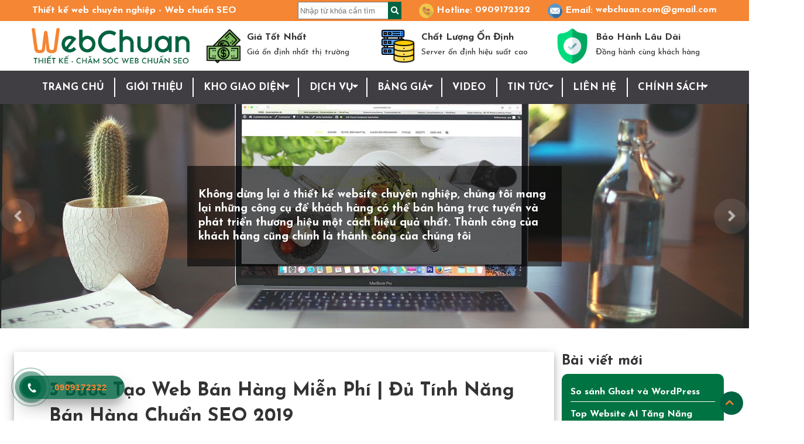

--- FILE ---
content_type: text/html; charset=UTF-8
request_url: https://webchuan.com/3-buoc-tao-web-ban-hang-mien-phi-du-tinh-nang-ban-hang-chuan-seo-2019/
body_size: 25454
content:
<!DOCTYPE html>
<!--[if IE 8]><html lang="vi" prefix="og: https://ogp.me/ns#" class="ie8"> <![endif]-->
<!--[if !IE]><html lang="vi" prefix="og: https://ogp.me/ns#"> <![endif]--><html lang="vi"><head><meta charset="UTF-8" /><link rel="preconnect" href="https://fonts.gstatic.com/" crossorigin /><meta name='dmca-site-verification' content='UnltVEYvd09CV3l3QThnSkVrUkRYUT090' /><meta name="viewport" content="width=device-width, maximum-scale=10, minimum-scale=1.0"><meta name="facebook-domain-verification" content="ybrpn6tv1nyeuv3r7gnjgj7366stip" /><link rel="profile" href="http://gmgp.org/xfn/11" /><link rel="pingback" href="https://webchuan.com/xmlrpc.php" /><meta name="keywords" content="">	 <script async src="https://webchuan.com/wp-content/litespeed/localres/aHR0cHM6Ly9wYWdlYWQyLmdvb2dsZXN5bmRpY2F0aW9uLmNvbS9wYWdlYWQvanMvadsbygoogle.js?client=ca-pub-2136465272681443" crossorigin="anonymous"></script>  <script>(function(w,d,s,l,i){w[l]=w[l]||[];w[l].push({'gtm.start':
		new Date().getTime(),event:'gtm.js'});var f=d.getElementsByTagName(s)[0],
	j=d.createElement(s),dl=l!='dataLayer'?'&l='+l:'';j.async=true;j.src=
	'https://webchuan.com/wp-content/litespeed/localres/aHR0cHM6Ly93d3cuZ29vZ2xldGFnbWFuYWdlci5jb20vZ3RtLmpz?id='+i+dl;f.parentNode.insertBefore(j,f);
})(window,document,'script','dataLayer','GTM-TXKF2SX');</script> <title>3 Bước Tạo Web Bán Hàng Miễn Phí | Đủ Tính Năng Bán Hàng Chuẩn SEO 2019</title><meta name="description" content="Bạn muốn tạo web bán hàng miễn phí chuyên nghiệp chuẩn SEO để kinh doanh online đã không còn là những khó khăn nữa đối với thời đại công nghệ thông tin như hiện nay."/><meta name="robots" content="follow, index, max-snippet:-1, max-video-preview:-1, max-image-preview:large"/><link rel="canonical" href="https://webchuan.com/3-buoc-tao-web-ban-hang-mien-phi-du-tinh-nang-ban-hang-chuan-seo-2019/" /><meta property="og:locale" content="vi_VN" /><meta property="og:type" content="article" /><meta property="og:title" content="3 Bước Tạo Web Bán Hàng Miễn Phí | Đủ Tính Năng Bán Hàng Chuẩn SEO 2019" /><meta property="og:description" content="Bạn muốn tạo web bán hàng miễn phí chuyên nghiệp chuẩn SEO để kinh doanh online đã không còn là những khó khăn nữa đối với thời đại công nghệ thông tin như hiện nay." /><meta property="og:url" content="https://webchuan.com/3-buoc-tao-web-ban-hang-mien-phi-du-tinh-nang-ban-hang-chuan-seo-2019/" /><meta property="og:site_name" content="Web Chuẩn" /><meta property="article:tag" content="thiết kế website" /><meta property="article:tag" content="hướng dẫn tạo trang web miễn phí" /><meta property="article:tag" content="làm trang web miễn phí" /><meta property="article:tag" content="lập web bán hàng online" /><meta property="article:tag" content="tạo web bán hàng miễn phí" /><meta property="article:tag" content="tạo website miễn phí" /><meta property="article:tag" content="thiết kế trang web miễn phí" /><meta property="article:tag" content="website bán hàng qua mạng" /><meta property="article:section" content="Tin tức" /><meta property="og:updated_time" content="2023-02-10T23:06:49+07:00" /><meta property="og:image" content="https://webchuan.com/wp-content/uploads/2018/10/7-Lý-Do-Doanh-Nghiệp-Cần-Phải-Thiết-Kế-Website-Cao-Cấp-_-Webchuan.com_.vn_-1-1.jpg" /><meta property="og:image:secure_url" content="https://webchuan.com/wp-content/uploads/2018/10/7-Lý-Do-Doanh-Nghiệp-Cần-Phải-Thiết-Kế-Website-Cao-Cấp-_-Webchuan.com_.vn_-1-1.jpg" /><meta property="og:image:width" content="1024" /><meta property="og:image:height" content="512" /><meta property="og:image:alt" content="tạo web bán hàng miễn phí" /><meta property="og:image:type" content="image/jpeg" /><meta property="article:published_time" content="2018-10-10T10:40:58+07:00" /><meta property="article:modified_time" content="2023-02-10T23:06:49+07:00" /><meta name="twitter:card" content="summary_large_image" /><meta name="twitter:title" content="3 Bước Tạo Web Bán Hàng Miễn Phí | Đủ Tính Năng Bán Hàng Chuẩn SEO 2019" /><meta name="twitter:description" content="Bạn muốn tạo web bán hàng miễn phí chuyên nghiệp chuẩn SEO để kinh doanh online đã không còn là những khó khăn nữa đối với thời đại công nghệ thông tin như hiện nay." /><meta name="twitter:image" content="https://webchuan.com/wp-content/uploads/2018/10/7-Lý-Do-Doanh-Nghiệp-Cần-Phải-Thiết-Kế-Website-Cao-Cấp-_-Webchuan.com_.vn_-1-1.jpg" /><meta name="twitter:label1" content="Được viết bởi" /><meta name="twitter:data1" content="webchuan" /><meta name="twitter:label2" content="Thời gian để đọc" /><meta name="twitter:data2" content="5 phút" /> <script type="application/ld+json" class="rank-math-schema-pro">{"@context":"https://schema.org","@graph":[{"@type":"Organization","@id":"https://webchuan.com/#organization","name":"Web Chu\u1ea9n"},{"@type":"WebSite","@id":"https://webchuan.com/#website","url":"https://webchuan.com","name":"Web Chu\u1ea9n","publisher":{"@id":"https://webchuan.com/#organization"},"inLanguage":"vi"},{"@type":"ImageObject","@id":"https://webchuan.com/wp-content/uploads/2018/10/7-L\u00fd-Do-Doanh-Nghi\u1ec7p-C\u1ea7n-Ph\u1ea3i-Thi\u1ebft-K\u1ebf-Website-Cao-C\u1ea5p-_-Webchuan.com_.vn_-1-1.jpg","url":"https://webchuan.com/wp-content/uploads/2018/10/7-L\u00fd-Do-Doanh-Nghi\u1ec7p-C\u1ea7n-Ph\u1ea3i-Thi\u1ebft-K\u1ebf-Website-Cao-C\u1ea5p-_-Webchuan.com_.vn_-1-1.jpg","width":"1024","height":"512","inLanguage":"vi"},{"@type":"WebPage","@id":"https://webchuan.com/3-buoc-tao-web-ban-hang-mien-phi-du-tinh-nang-ban-hang-chuan-seo-2019/#webpage","url":"https://webchuan.com/3-buoc-tao-web-ban-hang-mien-phi-du-tinh-nang-ban-hang-chuan-seo-2019/","name":"3 B\u01b0\u1edbc T\u1ea1o Web B\u00e1n H\u00e0ng Mi\u1ec5n Ph\u00ed | \u0110\u1ee7 T\u00ednh N\u0103ng B\u00e1n H\u00e0ng Chu\u1ea9n SEO 2019","datePublished":"2018-10-10T10:40:58+07:00","dateModified":"2023-02-10T23:06:49+07:00","isPartOf":{"@id":"https://webchuan.com/#website"},"primaryImageOfPage":{"@id":"https://webchuan.com/wp-content/uploads/2018/10/7-L\u00fd-Do-Doanh-Nghi\u1ec7p-C\u1ea7n-Ph\u1ea3i-Thi\u1ebft-K\u1ebf-Website-Cao-C\u1ea5p-_-Webchuan.com_.vn_-1-1.jpg"},"inLanguage":"vi"},{"@type":"Person","@id":"https://webchuan.com/author/webchuan/","name":"webchuan","url":"https://webchuan.com/author/webchuan/","image":{"@type":"ImageObject","@id":"https://webchuan.com/wp-content/litespeed/avatar/2c9a0157ad57a2eae8967730d0273a90.jpg?ver=1768402018","url":"https://webchuan.com/wp-content/litespeed/avatar/2c9a0157ad57a2eae8967730d0273a90.jpg?ver=1768402018","caption":"webchuan","inLanguage":"vi"},"sameAs":["https://new.webchuan.com"],"worksFor":{"@id":"https://webchuan.com/#organization"}},{"@type":"BlogPosting","headline":"3 B\u01b0\u1edbc T\u1ea1o Web B\u00e1n H\u00e0ng Mi\u1ec5n Ph\u00ed | \u0110\u1ee7 T\u00ednh N\u0103ng B\u00e1n H\u00e0ng Chu\u1ea9n SEO 2019","keywords":"t\u1ea1o web b\u00e1n h\u00e0ng mi\u1ec5n ph\u00ed","datePublished":"2018-10-10T10:40:58+07:00","dateModified":"2023-02-10T23:06:49+07:00","articleSection":"Tin t\u1ee9c","author":{"@id":"https://webchuan.com/author/webchuan/","name":"webchuan"},"publisher":{"@id":"https://webchuan.com/#organization"},"description":"B\u1ea1n mu\u1ed1n t\u1ea1o web b\u00e1n h\u00e0ng mi\u1ec5n ph\u00ed chuy\u00ean nghi\u1ec7p chu\u1ea9n SEO \u0111\u1ec3 kinh doanh online \u0111\u00e3 kh\u00f4ng c\u00f2n l\u00e0 nh\u1eefng kh\u00f3 kh\u0103n n\u1eefa \u0111\u1ed1i v\u1edbi th\u1eddi \u0111\u1ea1i c\u00f4ng ngh\u1ec7 th\u00f4ng tin nh\u01b0 hi\u1ec7n nay.","name":"3 B\u01b0\u1edbc T\u1ea1o Web B\u00e1n H\u00e0ng Mi\u1ec5n Ph\u00ed | \u0110\u1ee7 T\u00ednh N\u0103ng B\u00e1n H\u00e0ng Chu\u1ea9n SEO 2019","@id":"https://webchuan.com/3-buoc-tao-web-ban-hang-mien-phi-du-tinh-nang-ban-hang-chuan-seo-2019/#richSnippet","isPartOf":{"@id":"https://webchuan.com/3-buoc-tao-web-ban-hang-mien-phi-du-tinh-nang-ban-hang-chuan-seo-2019/#webpage"},"image":{"@id":"https://webchuan.com/wp-content/uploads/2018/10/7-L\u00fd-Do-Doanh-Nghi\u1ec7p-C\u1ea7n-Ph\u1ea3i-Thi\u1ebft-K\u1ebf-Website-Cao-C\u1ea5p-_-Webchuan.com_.vn_-1-1.jpg"},"inLanguage":"vi","mainEntityOfPage":{"@id":"https://webchuan.com/3-buoc-tao-web-ban-hang-mien-phi-du-tinh-nang-ban-hang-chuan-seo-2019/#webpage"}}]}</script> <link rel='dns-prefetch' href='//use.fontawesome.com' /><link rel='dns-prefetch' href='//fonts.googleapis.com' /><link rel="alternate" type="application/rss+xml" title="Dòng thông tin Web Chuẩn &raquo;" href="https://webchuan.com/feed/" /><link rel="alternate" type="application/rss+xml" title="Web Chuẩn &raquo; Dòng bình luận" href="https://webchuan.com/comments/feed/" /><link rel="alternate" type="application/rss+xml" title="Web Chuẩn &raquo; 3 Bước Tạo Web Bán Hàng Miễn Phí | Đủ Tính Năng Bán Hàng Chuẩn SEO 2019 Dòng bình luận" href="https://webchuan.com/3-buoc-tao-web-ban-hang-mien-phi-du-tinh-nang-ban-hang-chuan-seo-2019/feed/" /><style id="litespeed-ccss">.fas{-moz-osx-font-smoothing:grayscale;-webkit-font-smoothing:antialiased;display:inline-block;font-style:normal;font-variant:normal;text-rendering:auto;line-height:1}.fa-chevron-up:before{content:"\f077"}.fa-search:before{content:"\f002"}.fas{font-family:"Font Awesome 5 Free"}.fas{font-weight:900}*{-webkit-box-sizing:border-box;box-sizing:border-box}.container{width:100%}@media (min-width:768px){.container{max-width:740px;padding:0 15px;margin:0 auto}.row{margin:0 -15px;display:-webkit-box;display:-ms-flexbox;display:flex;-ms-flex-wrap:wrap;flex-wrap:wrap}.col-3{-webkit-box-flex:0;-ms-flex:0 0 25%;flex:0 0 25%;max-width:25%;padding:0 15px;margin-left:-1px;margin-right:-1px}}@media (min-width:1025px){.container{max-width:1200px}}html,body{margin:0;width:100%;height:auto}:root{font-size:16px;font-family:'Josefin Sans',sans-serif;font-weight:400;line-height:1.4;color:#333}body{overflow-x:hidden}p,li{margin:0;margin-bottom:5px}img{display:table;max-width:100%;height:auto;-o-object-fit:cover;object-fit:cover}.slide-item{padding:0 15px}.flex_center{display:-webkit-box;display:-ms-flexbox;display:flex;-webkit-box-align:center;-ms-flex-align:center;align-items:center}.relative,.padding_ratio{position:relative}.absolute,.full_relative{position:absolute}.padding_ratio:before{content:'';display:block;padding-bottom:40%}.full_relative{width:100%;height:100%;top:0;left:0}.is_mask{z-index:0}.is_content{z-index:1}.white_txt{color:#fff}.main_bgr{background-color:#f58634}@media (max-width:1024px){@media (max-width:1024px){.row{display:flex}.col-3{flex:25%;max-width:25%;padding:0 15px}.container{padding:0 15px}}@media (max-width:1024px) and (min-width:961px){.container{max-width:960px;width:100%}}@media (max-width:960px) and (min-width:801px){.container{max-width:800px;width:100%}}@media (max-width:800px) and (min-width:668px){.container{max-width:720px;width:100%}}@media (max-width:667px){.container{max-width:640px}.row{display:block}.col-3{flex:none;max-width:unset;max-width:100%;padding:0}}}@media (min-width:768px){.dsk-menu{background-color:#403e43}.dsk-menu ul{list-style:none;padding:0;margin:0;list-style:none}.dsk-menu a{color:inherit;text-decoration:none;padding:5px;display:block;font-size:15px}.dsk-menu nav,.dsk-menu ul.menu{display:flex}.dsk-menu ul.menu{margin:0 auto;flex:100%}.dsk-menu ul.menu>li{position:relative;flex-grow:1;margin:0;padding:12px 0;z-index:3}.dsk-menu ul.menu>li>a{color:#fff;text-align:center;border:solid 1px;border-top:none;border-bottom:none;text-transform:uppercase;font-size:1.05em}.dsk-menu ul.menu>li:first-child>a{border-left:none}.dsk-menu ul.menu>li:last-child>a{border-right:none}.dsk-menu li.menu-item-has-children>a{padding-right:10px}.dsk-menu ul.menu>li:last-child{margin-right:0}.dsk-menu ul.sub-menu{position:absolute;background-color:#403e43;transform:translateY(10px);opacity:0;visibility:hidden;display:flex;flex-direction:column;flex-wrap:wrap;max-height:80vh;z-index:3}.dsk-menu ul.sub-menu li{white-space:nowrap;position:relative;padding:0 10px}.dsk-menu ul.sub-menu li a{padding-top:5px;padding-bottom:5px;text-transform:uppercase}.dsk-menu ul.menu>li>ul.sub-menu{top:100%;left:0;min-width:100%;z-index:3;padding-top:5px}.dsk-menu ul.sub-menu ul.sub-menu{top:-5px;left:100%;padding-top:0;z-index:3;padding-top:5px}}#dsk-header .header-top{padding:3px 0}#dsk-header .header-top .container{display:flex;align-items:center}#dsk-header .header-top svg{width:auto;height:25px;display:inline-block;vertical-align:middle}#dsk-header .header-top strong.slogan{padding-right:20px}#dsk-header .header-top form{position:relative;margin-left:auto}#dsk-header .header-top form input{width:100%;height:30px}#dsk-header .header-top form button{height:30px;position:absolute;top:0;right:0;color:#fff;background-color:#006442;border:none;padding:5px}#dsk-header .header-top .hotline{margin-right:30px;margin-left:30px}#dsk-header .header-top span a{color:inherit;text-decoration:none;margin-left:5px}#dsk-header .main-header{padding:5px 0}#dsk-header .main-header .site-logo img{height:75px;width:auto;object-fit:scale-down}#dsk-header .main-header .row{align-items:center}#dsk-header .main-header .col_wrapper{display:flex;align-items:center}#dsk-header .main-header .col_wrapper img{height:60px;width:auto;margin-right:10px}#dsk-header .main-header .col_wrapper .cnt p:last-child{font-size:.9em}.back-top{background-color:#006442;padding:10px;border-radius:100%;position:fixed;bottom:10px;right:10px;width:40px;height:40px;align-items:center;justify-content:center;color:#fff;z-index:9}.hotline-phone-ring-wrap{position:fixed;bottom:0;left:0;z-index:99}.hotline-phone-ring{position:relative;visibility:visible;background-color:transparent;width:110px;height:110px;z-index:11;backface-visibility:hidden;transform:translateZ(0);left:0;bottom:0;display:block}.hotline-phone-ring-circle{width:85px;height:85px;top:10px;left:10px;position:absolute;background-color:transparent;border-radius:100%;border:2px solid #006442;animation:phonering-alo-circle-anim 1.2s infinite ease-in-out;transform-origin:50% 50%;opacity:.5}.hotline-phone-ring-circle-fill{width:55px;height:55px;top:25px;left:25px;position:absolute;background-color:rgba(0,100,66,.82);border-radius:100%;border:2px solid transparent;animation:phonering-alo-circle-fill-anim 2.3s infinite ease-in-out;transform-origin:50% 50%}.hotline-phone-ring-img-circle{background-color:#006442;width:33px;height:33px;top:37px;left:37px;position:absolute;background-size:20px;border-radius:100%;border:2px solid transparent;animation:phonering-alo-circle-img-anim 1s infinite ease-in-out;transform-origin:50% 50%;display:flex;align-items:center;justify-content:center}.hotline-phone-ring-img-circle .pps-btn-img{display:-webkit-box;display:-webkit-flex;display:-ms-flexbox;display:flex}.hotline-phone-ring-img-circle .pps-btn-img img{width:20px;height:20px}.hotline-bar{position:absolute;background:rgba(0,100,66,.82);height:40px;width:180px;line-height:40px;border-radius:3px;padding:0 10px;background-size:100%;z-index:9;box-shadow:0 14px 28px rgba(0,0,0,.25),0 10px 10px rgba(0,0,0,.1);border-radius:50px!important;left:33px;bottom:37px}.hotline-bar>a{color:#fff;text-decoration:none;font-size:15px;font-weight:700;text-indent:50px;display:block;letter-spacing:1px;line-height:40px;font-family:Arial}@keyframes phonering-alo-circle-anim{0%{transform:rotate(0) scale(.5) skew(1deg);opacity:.1}30%{transform:rotate(0) scale(.7) skew(1deg);opacity:.5}100%{transform:rotate(0) scale(1) skew(1deg);opacity:.1}}@keyframes phonering-alo-circle-fill-anim{0%{transform:rotate(0) scale(.7) skew(1deg);opacity:.6}50%{transform:rotate(0) scale(1) skew(1deg);opacity:.6}100%{transform:rotate(0) scale(.7) skew(1deg);opacity:.6}}@keyframes phonering-alo-circle-img-anim{0%{transform:rotate(0) scale(1) skew(1deg)}10%{transform:rotate(-25deg) scale(1) skew(1deg)}20%{transform:rotate(25deg) scale(1) skew(1deg)}30%{transform:rotate(-25deg) scale(1) skew(1deg)}40%{transform:rotate(25deg) scale(1) skew(1deg)}50%{transform:rotate(0) scale(1) skew(1deg)}100%{transform:rotate(0) scale(1) skew(1deg)}}@media (max-width:667px){.hotline-bar{display:none}.hotline-phone-ring{width:120px;height:120px}.hotline-phone-ring-circle{width:95px;height:95px}.hotline-phone-ring-circle-fill{width:65px;height:65px}.hotline-phone-ring-img-circle{width:43px;height:43px}}#banner_slider_single .is_content{top:0;height:100%}#banner_slider_single .slide-item{padding:0}#banner_slider_single .full_relative{-o-object-fit:cover;object-fit:cover}#banner_slider_single p{font-size:1em;line-height:1.5}#banner_slider_single .slide_content *{margin-bottom:0;line-height:1.3}#banner_slider_single .content_wrapper.is_content{max-width:unset}#banner_slider_single .cnt_animate{-webkit-animation-delay:1s;animation-delay:1s}#banner_slider_single .flex_center.is_content{overflow:hidden;font-size:1.2rem}#banner_slider_single{color:#fff;line-height:0}@media (min-width:1025px){#banner_slider_single .padding_ratio:before{padding-bottom:30%}#banner_slider_single .is_content{max-width:50%}#banner_slider_single .the_center{left:50%;-webkit-transform:translateX(-50%);-ms-transform:translateX(-50%);transform:translateX(-50%)}#banner_slider_single{font-size:1.3rem;color:#fff}#banner_slider_single .slide_content{padding:3vw 1.5vw}}@media (max-width:1024px){#banner_slider_single .flex_center.is_content{font-size:1.2em}#banner_slider_single .slide_content{padding:40px 15px}}@media (max-width:425px){#banner_slider_single .padding_ratio:before{padding-bottom:105%}}.single-post a{text-decoration:none;color:#f58634;font-weight:700}</style><script>WebFontConfig={google:{families:["Josefin Sans:ital,wght@0,300;0,400;0,600;0,700;1,300;1,400;1,600;1,700","Saira Stencil One&display=swap"]}};if ( typeof WebFont === "object" && typeof WebFont.load === "function" ) { WebFont.load( WebFontConfig ); }</script><script data-optimized="1" src="https://webchuan.com/wp-content/plugins/litespeed-cache/assets/js/webfontloader.min.js"></script><link rel="preload" data-asynced="1" data-optimized="2" as="style" onload="this.onload=null;this.rel='stylesheet'" href="https://webchuan.com/wp-content/litespeed/css/18e2f73fcb5a9a2c025ffa49ddf14aba.css?ver=c5817" /><script>!function(a){"use strict";var b=function(b,c,d){function e(a){return h.body?a():void setTimeout(function(){e(a)})}function f(){i.addEventListener&&i.removeEventListener("load",f),i.media=d||"all"}var g,h=a.document,i=h.createElement("link");if(c)g=c;else{var j=(h.body||h.getElementsByTagName("head")[0]).childNodes;g=j[j.length-1]}var k=h.styleSheets;i.rel="stylesheet",i.href=b,i.media="only x",e(function(){g.parentNode.insertBefore(i,c?g:g.nextSibling)});var l=function(a){for(var b=i.href,c=k.length;c--;)if(k[c].href===b)return a();setTimeout(function(){l(a)})};return i.addEventListener&&i.addEventListener("load",f),i.onloadcssdefined=l,l(f),i};"undefined"!=typeof exports?exports.loadCSS=b:a.loadCSS=b}("undefined"!=typeof global?global:this);!function(a){if(a.loadCSS){var b=loadCSS.relpreload={};if(b.support=function(){try{return a.document.createElement("link").relList.supports("preload")}catch(b){return!1}},b.poly=function(){for(var b=a.document.getElementsByTagName("link"),c=0;c<b.length;c++){var d=b[c];"preload"===d.rel&&"style"===d.getAttribute("as")&&(a.loadCSS(d.href,d,d.getAttribute("media")),d.rel=null)}},!b.support()){b.poly();var c=a.setInterval(b.poly,300);a.addEventListener&&a.addEventListener("load",function(){b.poly(),a.clearInterval(c)}),a.attachEvent&&a.attachEvent("onload",function(){a.clearInterval(c)})}}}(this);</script> <link rel="https://api.w.org/" href="https://webchuan.com/wp-json/" /><link rel="alternate" title="JSON" type="application/json" href="https://webchuan.com/wp-json/wp/v2/posts/614" /><link rel="EditURI" type="application/rsd+xml" title="RSD" href="https://webchuan.com/xmlrpc.php?rsd" /><meta name="generator" content="WordPress 6.8.3" /><link rel='shortlink' href='https://webchuan.com/?p=614' /><link rel="alternate" title="oNhúng (JSON)" type="application/json+oembed" href="https://webchuan.com/wp-json/oembed/1.0/embed?url=https%3A%2F%2Fwebchuan.com%2F3-buoc-tao-web-ban-hang-mien-phi-du-tinh-nang-ban-hang-chuan-seo-2019%2F" /><link rel="alternate" title="oNhúng (XML)" type="text/xml+oembed" href="https://webchuan.com/wp-json/oembed/1.0/embed?url=https%3A%2F%2Fwebchuan.com%2F3-buoc-tao-web-ban-hang-mien-phi-du-tinh-nang-ban-hang-chuan-seo-2019%2F&#038;format=xml" /><meta name="generator" content="Elementor 3.25.11; features: additional_custom_breakpoints, e_optimized_control_loading; settings: css_print_method-external, google_font-enabled, font_display-auto">
 <script>gtag('event', 'conversion', {'send_to': 'AW-775687511/f9AjCLCIk_gCENea8PEC'});</script> <link rel="icon" href="https://webchuan.com/wp-content/uploads/2020/05/favicon-1.png" sizes="32x32" /><link rel="icon" href="https://webchuan.com/wp-content/uploads/2020/05/favicon-1.png" sizes="192x192" /><link rel="apple-touch-icon" href="https://webchuan.com/wp-content/uploads/2020/05/favicon-1.png" /><meta name="msapplication-TileImage" content="https://webchuan.com/wp-content/uploads/2020/05/favicon-1.png" /> <script>gtag('config', 'AW-586571197/vE0BCOjJ-94BEL272ZcC', {
		'phone_conversion_number': 'REPLACE WITH VALUE'
	});</script>  <script async src="https://webchuan.com/wp-content/litespeed/localres/aHR0cHM6Ly93d3cuZ29vZ2xldGFnbWFuYWdlci5jb20vZ3RhZy9qcw==?id=UA-180669299-1"></script> <script>window.dataLayer = window.dataLayer || [];
	function gtag(){dataLayer.push(arguments);}
	gtag('js', new Date());

	gtag('config', 'UA-180669299-1');</script>  <script>!function(f,b,e,v,n,t,s)
	{if(f.fbq)return;n=f.fbq=function(){n.callMethod?
		n.callMethod.apply(n,arguments):n.queue.push(arguments)};
		if(!f._fbq)f._fbq=n;n.push=n;n.loaded=!0;n.version='2.0';
		n.queue=[];t=b.createElement(e);t.async=!0;
		t.src=v;s=b.getElementsByTagName(e)[0];
		s.parentNode.insertBefore(t,s)}(window, document,'script',
			'https://webchuan.com/wp-content/litespeed/localres/aHR0cHM6Ly9jb25uZWN0LmZhY2Vib29rLm5ldC9lbl9VUy9mYmV2ZW50cy5qcw==');
		fbq('init', '457655975230701');
		fbq('track', 'PageView');</script> <noscript><img height="1" width="1" style="display:none"
src="https://www.facebook.com/tr?id=457655975230701&ev=PageView&noscript=1"
/></noscript>
 <script>!function(f,b,e,v,n,t,s)
			{if(f.fbq)return;n=f.fbq=function(){n.callMethod?
				n.callMethod.apply(n,arguments):n.queue.push(arguments)};
				if(!f._fbq)f._fbq=n;n.push=n;n.loaded=!0;n.version='2.0';
				n.queue=[];t=b.createElement(e);t.async=!0;
				t.src=v;s=b.getElementsByTagName(e)[0];
				s.parentNode.insertBefore(t,s)}(window, document,'script',
					'https://webchuan.com/wp-content/litespeed/localres/aHR0cHM6Ly9jb25uZWN0LmZhY2Vib29rLm5ldC9lbl9VUy9mYmV2ZW50cy5qcw==');
				fbq('init', '190006755013648');
				fbq('track', 'PageView');</script> <noscript><img height="1" width="1" style="display:none"
src="https://www.facebook.com/tr?id=190006755013648&ev=PageView&noscript=1"
/></noscript> <script>gtag('event', 'conversion', {
						'send_to': 'AW-775687511/uCmZCKX1qdICENea8PEC',
						'value': 1000.0,
						'currency': 'VND'
					});</script> </head><body class="wp-singular post-template-default single single-post postid-614 single-format-standard wp-custom-logo wp-embed-responsive wp-theme-webchuan preload elementor-default elementor-kit-3015">
<noscript><iframe data-lazyloaded="1" src="about:blank" data-src="https://www.googletagmanager.com/ns.html?id=GTM-TXKF2SX"
height="0" width="0" style="display:none;visibility:hidden"></iframe></noscript><div class="page-loader" style="display: flex; align-items: center;position: fixed; width: 100vw; height: 100vh; background-color: white;z-index: 999999;top:0;left: 0"><div class="page-loader-content" style="display: table;margin: 0 auto">
<svg xmlns="http://www.w3.org/2000/svg" xmlns:xlink="http://www.w3.org/1999/xlink" style="margin:auto;background:#fff;display:block;" width="200px" height="200px" viewBox="0 0 100 100" preserveAspectRatio="xMidYMid">
<defs><mask id="ldio-3sthwqwefuv-mask"><circle cx="50" cy="50" r="45" fill="#fff"></circle></mask></defs>
<circle cx="50" cy="50" r="45" fill="#e1a123"></circle>
<path d="M 37.27207793864214 40.72792206135786 L 62.72792206135786 15.272077938642143 L 162.72792206135784 115.27207793864214 L 137.27207793864216 140.72792206135784 Z" fill="#a07216" mask="url(#ldio-3sthwqwefuv-mask)">
<animate attributeName="d" dur="1s" repeatCount="indefinite" calcMode="spline" keyTimes="0;0.5;1" values="M 37.27207793864214 40.72792206135786 L 62.72792206135786 15.272077938642143 L 162.72792206135784 115.27207793864214 L 137.27207793864216 140.72792206135784 Z;M 37.27207793864214 84.72792206135786 L 62.72792206135786 59.27207793864214 L 162.72792206135784 159.27207793864216 L 137.27207793864216 184.72792206135784 Z;M 37.27207793864214 40.72792206135786 L 62.72792206135786 15.272077938642143 L 162.72792206135784 115.27207793864214 L 137.27207793864216 140.72792206135784 Z" keySplines="0.45 0 0.9 0.55;0 0.45 0.55 0.9"></animate>
</path>
<circle cx="50" cy="28" r="18" fill="#00204c">
<animate attributeName="cy" dur="1s" repeatCount="indefinite" calcMode="spline" keyTimes="0;0.5;1" values="28;72;28" keySplines="0.45 0 0.9 0.55;0 0.45 0.55 0.9"></animate>
</circle>
</svg></div></div><header id="site-header"><div id="dsk-header"><div class="header-top main_bgr white_txt"><div class="container">
<strong class="slogan">Thiết kế web chuyên nghiệp - Web chuẩn SEO</strong><form role="search" method="get" id="searchform"
class="searchform" action="https://webchuan.com/">
<input type="text" value="" name="s" id="s" placeholder="Nhập từ khóa cần tìm"/>
<button type="submit" id="searchsubmit" value="submit" /><i class="fas fa-search"></i></button></form>																			<span class="hotline"><?xml version="1.0" encoding="utf-8"?><!DOCTYPE svg PUBLIC "-//W3C//DTD SVG 1.1//EN" "http://www.w3.org/Graphics/SVG/1.1/DTD/svg11.dtd">
<svg version="1.1" id="Layer_1" xmlns="http://www.w3.org/2000/svg" xmlns:xlink="http://www.w3.org/1999/xlink" x="0px" y="0px"
width="500px" height="500px" viewBox="0 0 500 500" enable-background="new 0 0 500 500" xml:space="preserve">
<circle fill="#EFC84A" cx="250.384" cy="249.615" r="247.958"/>
<path opacity="0.1" enable-background="new    " d="M487.567,322.042L376.767,211.241l-74.025-58.373v40.396h-21.179l-79.399-79.398
c-5.889-8.059-15.755-7.697-25.468-2.893c0,0-6.251,3.1-14.465,9.608l-0.052-0.052c-2.583,1.292-8.11,6.974-11.52,10.641
c-0.362,0.413-0.775,0.775-1.137,1.188c-1.085,1.188-1.757,1.962-1.757,1.962l0.052,0.052c-9.556,10.952-18.597,25.881-22.109,45.51
c-6.251,34.714,3.822,65.347,49.54,132.038c7.761,11.339,18.178,24.791,31.399,37.388l132.025,132.024
C409.785,454.219,465.205,395.359,487.567,322.042z"/>
<path fill="#DC8744" d="M366.233,364.243c8.038-5.938,8.228-21.248,2.004-29.07l-18.545-19.44
c-17.864-18.349-30.973-33.265-61.905-11.102c-8.815,6.316-19.319,26.569-42.961,6.02c-19.598-17.035-58.791-63.247-54.729-88.279
c2.282-14.059,15.835-20.08,23.19-24.029c25.734-13.815,18.393-39.121,4.528-60.651c0,0-11.493-18.036-15.674-23.804
c-5.866-8.092-15.737-7.705-25.429-2.895c0,0-42.347,20.542-51.025,68.893c-6.229,34.702,3.849,65.367,49.546,132.036
c22.555,32.906,67.438,83.656,138.356,79.515C328.721,390.551,334.27,387.867,366.233,364.243z"/>
<g>
<path fill="#64798A" d="M340.498,379.888l-54.589-73.745c3.618-3.429,10.925-7.233,10.925-7.233l58.389,73.388
c0,0-9.153,6.623-13.404,9.25L340.498,379.888z"/>
<path fill="#64798A" d="M162.195,120.526l58.146,73.083c0,0-0.756,1.487-17.108,10.423l-55.464-69.713
C147.77,134.319,158.323,122.438,162.195,120.526z"/>
</g>
<path fill="#E46353" d="M302.756,269.61v-39.063H241.91c-8.501,0-15.391-8.352-15.391-18.653l0,0
c0-10.302,6.89-18.654,15.391-18.654h60.845v-40.379l73.995,58.375L302.756,269.61z"/>
<path fill="#D15241" d="M241.91,230.547h60.845v39.063l73.995-58.375H226.519v0.659C226.519,222.197,233.409,230.547,241.91,230.547
z"/>
</svg>
<b>Hotline:</b><a href="tel:0909172322" title="G&#1073;�&#1036;i ngay">0909172322</a></span>
<span class="email"><?xml version="1.0" encoding="utf-8"?><!DOCTYPE svg PUBLIC "-//W3C//DTD SVG 1.1//EN" "http://www.w3.org/Graphics/SVG/1.1/DTD/svg11.dtd">
<svg version="1.1" id="Layer_1" xmlns="http://www.w3.org/2000/svg" xmlns:xlink="http://www.w3.org/1999/xlink" x="0px" y="0px"
width="500px" height="500px" viewBox="0 0 500 500" enable-background="new 0 0 500 500" xml:space="preserve">
<circle fill="#5D97C3" cx="250.71" cy="250.881" r="249.119"/>
<path fill="#366EA1" d="M406.227,145.265H94.581l112.9,117.559l32.58,32.989c-17.727-4.054-18.824-6.577-26.678-12.99
c-4.12-3.365-12.08-12.507-24.17-24.854C151.475,219.432,87.437,154.041,87.437,154.041v193.478l8.043,8.042l-0.9,0.937
l143.168,143.17c4.293,0.22,8.614,0.333,12.962,0.333c137.584,0,249.118-111.534,249.118-249.118c0-4.133-0.106-8.239-0.305-12.322
L406.227,145.265z"/>
<g>
<polygon fill="#FFFFFF" points="87.437,154.041 87.437,347.519 181.788,250.388 	"/>
<polygon fill="#FFFFFF" points="413.982,154.041 413.982,347.519 320.1,250.779 	"/>
<path fill="#FFFFFF" d="M94.581,145.265h311.646L283.745,272.801c-8.717,9.074-20.758,14.205-33.342,14.205
c-12.583,0-24.623-5.131-33.34-14.205L94.581,145.265z"/>
<path fill="#FFFFFF" d="M290.811,279.585c-10.507,10.941-25.235,17.218-40.407,17.218c-15.169,0-29.898-6.274-40.405-17.217
l-20.774-21.633l-94.643,98.544h311.646l-94.642-98.544L290.811,279.585z"/>
</g>
</svg>
<b>Email:</b><a href="mailto:webchuan.com@gmail.com" title="G&#1073;��i mail">webchuan.com@gmail.com</a></span></div></div><div class="main-header"><div class="container"><div class="row"><div class="col-3"><div class="site-logo"><a href="https://webchuan.com/" class="custom-logo-link" rel="home"><img width="349" height="80" src="https://webchuan.com/wp-content/uploads/2020/11/WEBCHUAN-LOGO-NGANG-TEXT-SMALL.png" class="custom-logo" alt="Web Chuẩn" decoding="async" srcset="https://webchuan.com/wp-content/uploads/2020/11/WEBCHUAN-LOGO-NGANG-TEXT-SMALL.png 349w, https://webchuan.com/wp-content/uploads/2020/11/WEBCHUAN-LOGO-NGANG-TEXT-SMALL-300x69.png 300w" sizes="(max-width: 349px) 100vw, 349px" /></a></div></div><div class="col-3"><div class="col_wrapper">
<img loading="lazy" width="150" height="150" src="https://webchuan.com/wp-content/uploads/2020/06/money-150x150.png" class="attachment-thumbnail size-thumbnail" alt="" decoding="async" srcset="https://webchuan.com/wp-content/uploads/2020/06/money-150x150.png 150w, https://webchuan.com/wp-content/uploads/2020/06/money-300x300.png 300w, https://webchuan.com/wp-content/uploads/2020/06/money-400x400.png 400w, https://webchuan.com/wp-content/uploads/2020/06/money-425x425.png 425w, https://webchuan.com/wp-content/uploads/2020/06/money.png 512w" sizes="(max-width: 150px) 100vw, 150px" /><div class="cnt"><p><b>Giá Tốt Nhất</b></p><p>Giá ổn định nhất thị trường</p></div></div></div><div class="col-3"><div class="col_wrapper">
<img loading="lazy" width="128" height="128" src="https://webchuan.com/wp-content/uploads/2020/06/database.png" class="attachment-thumbnail size-thumbnail" alt="" decoding="async" /><div class="cnt"><p><b>Chất Lượng Ổn Định</b></p><p>Server ổn định hiệu suất cao</p></div></div></div><div class="col-3"><div class="col_wrapper">
<img loading="lazy" width="150" height="150" src="https://webchuan.com/wp-content/uploads/2020/06/shield-150x150.png" class="attachment-thumbnail size-thumbnail" alt="" decoding="async" srcset="https://webchuan.com/wp-content/uploads/2020/06/shield-150x150.png 150w, https://webchuan.com/wp-content/uploads/2020/06/shield.png 256w" sizes="(max-width: 150px) 100vw, 150px" /><div class="cnt"><p><b>Bảo Hành Lâu Dài</b></p><p>Đồng hành cùng khách hàng</p></div></div></div></div></div></div><div class="dsk-menu white_txt"><div class="container"><nav class="primary_menu_container"><ul id="primary_menu" class="menu"><li id="menu-item-2034" class="menu-item menu-item-type-custom menu-item-object-custom menu-item-home menu-item-2034"><a href="https://webchuan.com//">Trang chủ</a></li><li id="menu-item-2035" class="menu-item menu-item-type-post_type menu-item-object-page menu-item-2035"><a href="https://webchuan.com/ve-web-chuan/">Giới thiệu</a></li><li id="menu-item-2072" class="menu-item menu-item-type-post_type menu-item-object-page menu-item-has-children menu-item-2072"><a href="https://webchuan.com/kho-giao-dien/">Kho giao diện</a><ul class="sub-menu"><li id="menu-item-5031" class="menu-item menu-item-type-taxonomy menu-item-object-web_cat menu-item-has-children menu-item-5031"><a href="https://webchuan.com/loai-web/web-ban-hang/">Web Bán Hàng</a><ul class="sub-menu"><li id="menu-item-5032" class="menu-item menu-item-type-taxonomy menu-item-object-web_cat menu-item-5032"><a href="https://webchuan.com/loai-web/web-ban-hang/thoi-trang/">Thời trang</a></li><li id="menu-item-5033" class="menu-item menu-item-type-taxonomy menu-item-object-web_cat menu-item-5033"><a href="https://webchuan.com/loai-web/web-ban-hang/my-pham/">Mỹ Phẩm</a></li><li id="menu-item-5034" class="menu-item menu-item-type-taxonomy menu-item-object-web_cat menu-item-5034"><a href="https://webchuan.com/loai-web/web-ban-hang/thuc-pham/">Thực phẩm</a></li><li id="menu-item-5035" class="menu-item menu-item-type-taxonomy menu-item-object-web_cat menu-item-5035"><a href="https://webchuan.com/loai-web/web-ban-hang/hoa-cay-canh/">Hoa, Cây cảnh</a></li><li id="menu-item-5036" class="menu-item menu-item-type-taxonomy menu-item-object-web_cat menu-item-5036"><a href="https://webchuan.com/loai-web/web-ban-hang/noi-that/">Nội thất</a></li><li id="menu-item-5037" class="menu-item menu-item-type-taxonomy menu-item-object-web_cat menu-item-5037"><a href="https://webchuan.com/loai-web/web-ban-hang/nha-hang/">Nhà Hàng</a></li></ul></li><li id="menu-item-5027" class="menu-item menu-item-type-taxonomy menu-item-object-web_cat menu-item-has-children menu-item-5027"><a href="https://webchuan.com/loai-web/web-gioi-thieu/">Web Giới Thiệu</a><ul class="sub-menu"><li id="menu-item-5028" class="menu-item menu-item-type-taxonomy menu-item-object-web_cat menu-item-5028"><a href="https://webchuan.com/loai-web/web-gioi-thieu/gioi-thieu-doanh-nghiep-web-cao-cap/">Giới thiệu doanh nghiệp</a></li><li id="menu-item-5042" class="menu-item menu-item-type-taxonomy menu-item-object-web_cat menu-item-5042"><a href="https://webchuan.com/loai-web/web-gioi-thieu/gioi-thieu-san-pham/">Giới thiệu sản phẩm</a></li><li id="menu-item-5029" class="menu-item menu-item-type-taxonomy menu-item-object-web_cat menu-item-5029"><a href="https://webchuan.com/loai-web/web-gioi-thieu/logistics/">Logistics</a></li></ul></li><li id="menu-item-5039" class="menu-item menu-item-type-taxonomy menu-item-object-web_cat menu-item-5039"><a href="https://webchuan.com/loai-web/bat-dong-san/">Bất động sản</a></li><li id="menu-item-5041" class="menu-item menu-item-type-taxonomy menu-item-object-web_cat menu-item-5041"><a href="https://webchuan.com/loai-web/du-lich/">Du lịch</a></li><li id="menu-item-5040" class="menu-item menu-item-type-taxonomy menu-item-object-web_cat menu-item-5040"><a href="https://webchuan.com/loai-web/landing-page/">Landing Page</a></li></ul></li><li id="menu-item-2037" class="menu-item menu-item-type-custom menu-item-object-custom menu-item-has-children menu-item-2037"><a href="#">DỊch vụ</a><ul class="sub-menu"><li id="menu-item-3088" class="menu-item menu-item-type-post_type menu-item-object-page menu-item-3088"><a href="https://webchuan.com/dich-vu-thiet-ke-web-chuan-seo/">THIẾT KẾ WEB CHUẨN SEO</a></li><li id="menu-item-2049" class="menu-item menu-item-type-post_type menu-item-object-page menu-item-2049"><a href="https://webchuan.com/quan-tri-cham-soc-website/">Quản Trị – Chăm Sóc Website</a></li><li id="menu-item-3756" class="menu-item menu-item-type-post_type menu-item-object-page menu-item-3756"><a href="https://webchuan.com/dich-vu-hosting/">Dịch vụ Hosting</a></li><li id="menu-item-3757" class="menu-item menu-item-type-post_type menu-item-object-page menu-item-3757"><a href="https://webchuan.com/dich-vu-ten-mien-domain/">Dịch vụ tên miền (Domain)</a></li><li id="menu-item-2050" class="menu-item menu-item-type-post_type menu-item-object-page menu-item-2050"><a href="https://webchuan.com/dich-vu-seo/">Dịch Vụ SEO</a></li><li id="menu-item-3759" class="menu-item menu-item-type-post_type menu-item-object-page menu-item-3759"><a href="https://webchuan.com/dich-vu-facebooking-ads/">Dịch vụ Maketing – Cam Kết Doanh Số</a></li></ul></li><li id="menu-item-2041" class="menu-item menu-item-type-custom menu-item-object-custom menu-item-has-children menu-item-2041"><a href="#">Bảng giá</a><ul class="sub-menu"><li id="menu-item-2894" class="menu-item menu-item-type-post_type menu-item-object-page menu-item-2894"><a href="https://webchuan.com/bang-gia-thiet-ke-web/">Bảng giá Thiết Kế Web</a></li><li id="menu-item-2900" class="menu-item menu-item-type-post_type menu-item-object-page menu-item-2900"><a href="https://webchuan.com/bang-gia-cham-soc-web/">Bảng giá chăm sóc Web</a></li><li id="menu-item-2897" class="menu-item menu-item-type-post_type menu-item-object-page menu-item-2897"><a href="https://webchuan.com/bang-gia-quan-tri-cham-soc-fanpage/">Bảng Giá Quản Trị – Chăm Sóc Fanpage</a></li><li id="menu-item-2903" class="menu-item menu-item-type-post_type menu-item-object-page menu-item-2903"><a href="https://webchuan.com/bang-gia-ten-mien-hosting/">Bảng giá tên miền hosting</a></li><li id="menu-item-2908" class="menu-item menu-item-type-post_type menu-item-object-page menu-item-2908"><a href="https://webchuan.com/bao-mat-ssl-email-server/">Bảo mật SSL – Email Server</a></li><li id="menu-item-3742" class="menu-item menu-item-type-post_type menu-item-object-page menu-item-3742"><a href="https://webchuan.com/bang-gia-marketing-online-cam-ket-doanh-so/">BẢNG GIÁ MARKETING ONLINE  – CAM KẾT DOANH SỐ</a></li></ul></li><li id="menu-item-2053" class="menu-item menu-item-type-taxonomy menu-item-object-category menu-item-2053"><a href="https://webchuan.com/video/">Video</a></li><li id="menu-item-2052" class="menu-item menu-item-type-taxonomy menu-item-object-category current-post-ancestor current-menu-parent current-post-parent menu-item-has-children menu-item-2052"><a href="https://webchuan.com/tin-tuc/">Tin tức</a><ul class="sub-menu"><li id="menu-item-2532" class="menu-item menu-item-type-taxonomy menu-item-object-category menu-item-2532"><a href="https://webchuan.com/huong-dan-wordpress/">Thủ thuật &#8211; Hướng dẫn</a></li><li id="menu-item-4797" class="menu-item menu-item-type-taxonomy menu-item-object-category menu-item-4797"><a href="https://webchuan.com/du-an-tieu-bieu/">DỰ ÁN TIÊU BIỂU</a></li></ul></li><li id="menu-item-2071" class="menu-item menu-item-type-post_type menu-item-object-page menu-item-2071"><a href="https://webchuan.com/lien-he/">Liên Hệ</a></li><li id="menu-item-4881" class="menu-item menu-item-type-post_type menu-item-object-page menu-item-has-children menu-item-4881"><a href="https://webchuan.com/chinh-sach/">Chính Sách</a><ul class="sub-menu"><li id="menu-item-4877" class="menu-item menu-item-type-post_type menu-item-object-page menu-item-4877"><a href="https://webchuan.com/chinh-sach-va-quy-dinh-chung/">Chính Sách Và Quy Định Chung</a></li><li id="menu-item-4878" class="menu-item menu-item-type-post_type menu-item-object-page menu-item-4878"><a href="https://webchuan.com/chinh-sach-bao-hanh-bao-tri/">Chính Sách Bảo Hành Bảo Trì</a></li><li id="menu-item-4879" class="menu-item menu-item-type-post_type menu-item-object-page menu-item-4879"><a href="https://webchuan.com/chinh-sach-thanh-toan/">Chính Sách Thanh Toán</a></li><li id="menu-item-4880" class="menu-item menu-item-type-post_type menu-item-object-page menu-item-4880"><a href="https://webchuan.com/chinh-sach-bao-mat-2/">Chính Sách Bảo Mật</a></li></ul></li></ul></nav></div></div></div>
 <script>!function(f,b,e,v,n,t,s)
						{if(f.fbq)return;n=f.fbq=function(){n.callMethod?
							n.callMethod.apply(n,arguments):n.queue.push(arguments)};
							if(!f._fbq)f._fbq=n;n.push=n;n.loaded=!0;n.version='2.0';
							n.queue=[];t=b.createElement(e);t.async=!0;
							t.src=v;s=b.getElementsByTagName(e)[0];
							s.parentNode.insertBefore(t,s)}(window, document,'script',
								'https://webchuan.com/wp-content/litespeed/localres/aHR0cHM6Ly9jb25uZWN0LmZhY2Vib29rLm5ldC9lbl9VUy9mYmV2ZW50cy5qcw==');
							fbq('init', '457655975230701');
							fbq('track', 'PageView');</script> <noscript><img loading="lazy" height="1" width="1" style="display:none"
src="https://www.facebook.com/tr?id=457655975230701&ev=PageView&noscript=1"
/></noscript>
 <script>!function(f,b,e,v,n,t,s)
								{if(f.fbq)return;n=f.fbq=function(){n.callMethod?
									n.callMethod.apply(n,arguments):n.queue.push(arguments)};
									if(!f._fbq)f._fbq=n;n.push=n;n.loaded=!0;n.version='2.0';
									n.queue=[];t=b.createElement(e);t.async=!0;
									t.src=v;s=b.getElementsByTagName(e)[0];
									s.parentNode.insertBefore(t,s)}(window, document,'script',
										'https://webchuan.com/wp-content/litespeed/localres/aHR0cHM6Ly9jb25uZWN0LmZhY2Vib29rLm5ldC9lbl9VUy9mYmV2ZW50cy5qcw==');
									fbq('init', '190006755013648');
									fbq('track', 'PageView');</script> <noscript><img loading="lazy" height="1" width="1" style="display:none"
src="https://www.facebook.com/tr?id=190006755013648&ev=PageView&noscript=1"
/></noscript></header><div id="site-wrapper"><div id="banner_slider_single"><div  class="banner_single_desk banner_single"><div class="slide-item item_1" data-imgtype="slideInUp" data-cnttype="fadeIn"><div class="slide-item_wrapper relative padding_ratio">
<img data-lazyloaded="1" src="[data-uri]" data-src="https://webchuan.com/wp-content/uploads/2020/06/banner_2-1.jpg" alt="" class="banner_img absolute full_relative is_mask img_animate"><div class="absolute flex_center is_content the_center"><div class="slide_content relative cnt_animate"><div class="absolute full_relative is_mask" style="background-color: #000000; opacity: 0.6"></div><div class="content_wrapper is_content relative"><p><strong>Không dừng lại ở thiết kế website chuyên nghiệp, chúng tôi mang lại những công cụ để khách hàng có thể bán hàng trực tuyến và phát triển thương hiệu một cách hiệu quả nhất. Thành công của khách hàng cũng chính là thành công của chúng tôi</strong></p></div></div></div></div></div><div class="slide-item item_2" data-imgtype="slideInDown" data-cnttype="rollIn"><div class="slide-item_wrapper relative padding_ratio">
<img data-lazyloaded="1" src="[data-uri]" data-src="https://webchuan.com/wp-content/uploads/2020/06/banner_3-1.jpg" alt="" class="banner_img absolute full_relative is_mask img_animate"><div class="absolute flex_center is_content the_center"><div class="slide_content relative cnt_animate"><div class="absolute full_relative is_mask" style="background-color: #000000; opacity: 0.6"></div><div class="content_wrapper is_content relative"><p><strong>Web Chuẩn là một trong những Công ty dịch vụ Thiết Kế Website Tại TPHCM chuyên nghiệp và uy tín hoạt động từ đầu năm 2015 với nhiều kinh nghiệm trong lĩnh vực thiết kế Website.</strong></p></div></div></div></div></div></div></div><div class="container container-fixed page_section" id="single_two_col"><div class="row"><div class="col-9"><main><article><header id="single-header" class="article-header"><h1 class="page-title margin_center align_center">3 Bước Tạo Web Bán Hàng Miễn Phí | Đủ Tính Năng Bán Hàng Chuẩn SEO 2019</h1><p class="this-author">Tác giả: <b><a href="https://webchuan.com/author/webchuan/">webchuan</a></b> - <span>10 Tháng 10, 2018</span></p><p class="post-cat">Chuyên mục:
<a href="https://webchuan.com/tin-tuc/">Tin tức</a></p></header><section class="article-content"><div id="ez-toc-container" class="ez-toc-v2_0_76 counter-hierarchy ez-toc-counter ez-toc-grey ez-toc-container-direction"><p class="ez-toc-title" style="cursor:inherit">Mục lục</p>
<label for="ez-toc-cssicon-toggle-item-6968b3711df4e" class="ez-toc-cssicon-toggle-label"><span class=""><span class="eztoc-hide" style="display:none;">Toggle</span><span class="ez-toc-icon-toggle-span"><svg style="fill: #999;color:#999" xmlns="http://www.w3.org/2000/svg" class="list-377408" width="20px" height="20px" viewBox="0 0 24 24" fill="none"><path d="M6 6H4v2h2V6zm14 0H8v2h12V6zM4 11h2v2H4v-2zm16 0H8v2h12v-2zM4 16h2v2H4v-2zm16 0H8v2h12v-2z" fill="currentColor"></path></svg><svg style="fill: #999;color:#999" class="arrow-unsorted-368013" xmlns="http://www.w3.org/2000/svg" width="10px" height="10px" viewBox="0 0 24 24" version="1.2" baseProfile="tiny"><path d="M18.2 9.3l-6.2-6.3-6.2 6.3c-.2.2-.3.4-.3.7s.1.5.3.7c.2.2.4.3.7.3h11c.3 0 .5-.1.7-.3.2-.2.3-.5.3-.7s-.1-.5-.3-.7zM5.8 14.7l6.2 6.3 6.2-6.3c.2-.2.3-.5.3-.7s-.1-.5-.3-.7c-.2-.2-.4-.3-.7-.3h-11c-.3 0-.5.1-.7.3-.2.2-.3.5-.3.7s.1.5.3.7z"/></svg></span></span></label><input type="checkbox"  id="ez-toc-cssicon-toggle-item-6968b3711df4e"  aria-label="Toggle" /><nav><ul class='ez-toc-list ez-toc-list-level-1 ' ><li class='ez-toc-page-1 ez-toc-heading-level-2'><a class="ez-toc-link ez-toc-heading-1" href="#3_Buoc_Tao_Web_Ban_Hang_Mien_Phi_Du_Tinh_Nang_Ban_Hang_Chuan_SEO_2019" >3 Bước Tạo Web Bán Hàng Miễn Phí | Đủ Tính Năng Bán Hàng Chuẩn SEO 2019</a></li><li class='ez-toc-page-1 ez-toc-heading-level-2'><a class="ez-toc-link ez-toc-heading-2" href="#Tai_sao_ban_nen_lap_trang_web_mien_phi_bang_WordPress" >Tại sao bạn nên lập trang web miễn phí bằng WordPress?</a><ul class='ez-toc-list-level-3' ><li class='ez-toc-heading-level-3'><a class="ez-toc-link ez-toc-heading-3" href="#Tang_doanh_thu_ban_hang" >Tăng doanh thu bán hàng</a></li><li class='ez-toc-page-1 ez-toc-heading-level-3'><a class="ez-toc-link ez-toc-heading-4" href="#Hoan_toan_doc_lap" >Hoàn toàn độc lập</a></li><li class='ez-toc-page-1 ez-toc-heading-level-3'><a class="ez-toc-link ez-toc-heading-5" href="#Hoan_toan_mien_phi" >Hoàn toàn miễn phí</a></li><li class='ez-toc-page-1 ez-toc-heading-level-3'><a class="ez-toc-link ez-toc-heading-6" href="#De_dang_quan_tri" >Dễ dàng quản trị</a></li></ul></li><li class='ez-toc-page-1 ez-toc-heading-level-2'><a class="ez-toc-link ez-toc-heading-7" href="#3_Buoc_thiet_ke_trang_web_mien_phi_tren_nen_tang_WordPress" >3 Bước thiết kế trang web miễn phí trên nền tảng WordPress</a><ul class='ez-toc-list-level-3' ><li class='ez-toc-heading-level-3'><a class="ez-toc-link ez-toc-heading-8" href="#Buoc_1_Dang_ky_ten_mien" >Bước 1: Đăng ký tên miền</a></li><li class='ez-toc-page-1 ez-toc-heading-level-3'><a class="ez-toc-link ez-toc-heading-9" href="#Buoc_2_Tao_Hosting" >Bước 2: Tạo Hosting</a></li><li class='ez-toc-page-1 ez-toc-heading-level-3'><a class="ez-toc-link ez-toc-heading-10" href="#Hieu_dung_nghia_%E2%80%9CTao_web_mien_phi_bang_WordPress%E2%80%9D" >Hiểu đúng nghĩa “Tạo web miễn phí bằng WordPress”</a></li><li class='ez-toc-page-1 ez-toc-heading-level-3'><a class="ez-toc-link ez-toc-heading-11" href="#Buoc_3_Tien_hanh_cai_dat_website" >Bước 3: Tiến hành cài đặt website</a></li></ul></li></ul></nav></div><h2><span class="ez-toc-section" id="3_Buoc_Tao_Web_Ban_Hang_Mien_Phi_Du_Tinh_Nang_Ban_Hang_Chuan_SEO_2019"></span><a href="https://webchuan.com/.vn/3-buoc-tao-web-ban-hang-mien-phi-du-tinh-nang-ban-hang-chuan-seo-2019/"><strong><b>3 Bước Tạo Web Bán Hàng Miễn Phí </b></strong><strong><b>|</b></strong><strong><b> Đủ Tính Năng Bán Hàng Chuẩn SEO 2019</b></strong></a><span class="ez-toc-section-end"></span></h2><p>Bạn muốn <strong><b>tạo web bán hàng miễn phí</b></strong> chuyên nghiệp chuẩn SEO để kinh doanh online đã không còn là những khó khăn nữa đối với thời đại công nghệ thông tin như hiện nay.</p><p>Nắm bắt được tình hình và nhu cầu của các bạn từ đó Web Chuẩn đã tổng hợp các cách để các bạn có thể tự <strong><b>tạo website miễn phí </b></strong>cho mình thật chuyên nghiệp bằng những kiến thức cơ bản nhất.</p><p>&nbsp;</p><p><img data-lazyloaded="1" src="[data-uri]" loading="lazy" decoding="async" class="size-full wp-image-616 aligncenter" data-src="https://webchuan.com/.vn/wp-content/uploads/2018/10/7-Lý-Do-Doanh-Nghiệp-Cần-Phải-Thiết-Kế-Website-Cao-Cấp-_-Webchuan.com_.vn_-1.jpg" alt="7 Lý Do Doanh Nghiệp Cần Phải Thiết Kế Website Cao Cấp Webchuan.com .vn 1" width="1024" height="512" title="3 Bước Tạo Web Bán Hàng Miễn Phí | Đủ Tính Năng Bán Hàng Chuẩn SEO 2019 1"></p><p>&nbsp;</p><p>Tất nhiên là bạn có thể tìm kiếm những hướng dẫn trên Google và làm theo nhưng bạn sẽ bị loạn kiến thức vì có thể xem những hướng dẫn đã được đăng tải khá lâu không theo cập nhật mới nhất của WordPress. Chính vì thế để các bạn dễ dàng hơn trong việc tạo website giúp bạn có thể tự làm được theo cập nhất mới của WordPress.</p><h2><span class="ez-toc-section" id="Tai_sao_ban_nen_lap_trang_web_mien_phi_bang_WordPress"></span><strong><b>Tại sao bạn nên lập trang web miễn phí bằng WordPress?</b></strong><span class="ez-toc-section-end"></span></h2><p>Câu trả lời được nêu lên phía dưới đây:</p><h3><span class="ez-toc-section" id="Tang_doanh_thu_ban_hang"></span><strong><b>Tăng doanh thu bán hàng</b></strong><span class="ez-toc-section-end"></span></h3><ul><li>Sở hữu website bán hàng có thể giúp bạn tăng doanh thu lên nhiều lần.</li><li>Vào những năm 2018 cho đến sau này mua sắm online đang là xu hướng và có website giúp tạo ra lợi thế trong việc bán hàng ở môi trường kinh doanh cạnh tranh khóc liệt như hiện nay.</li><li>Ngoài ra Website đang là một mắt xích quan trọng trong một chiến dịch SEO, Marketing hoặc chốt Sale một cách hiệu quả khi bạn tự <strong><b>lập web bán hàng online</b></strong>cho mình</li></ul><h3><span class="ez-toc-section" id="Hoan_toan_doc_lap"></span><strong><b>Hoàn toàn độc lập</b></strong><span class="ez-toc-section-end"></span></h3><ul><li>Bạn sẽ lập được trang web riêng.</li><li>Không phụ thuộc vào nhà cung cấp dịch vụ thiết kế website bán hàng.</li><li>Không phụ thuộc vào các gian hàng online.</li><li>Nếu họ ngừng dịch vụ, website bán hàng của bạn cũng đi tong.</li></ul><p>&nbsp;</p><h3><span class="ez-toc-section" id="Hoan_toan_mien_phi"></span><strong><b>Hoàn toàn miễn phí</b></strong><span class="ez-toc-section-end"></span></h3><ul><li>Mã nguồn WordPress miễn phí lại vô cùng mạnh mẽ để tạo website.</li><li>Theme WordPress (giao diện) miễn phí.</li><li>Plugin WordPress miễn phí</li></ul><h3><span class="ez-toc-section" id="De_dang_quan_tri"></span><strong><b>Dễ dàng quản trị</b></strong><span class="ez-toc-section-end"></span></h3><ul><li>Với việc tạo website bán hàng bằng WordPress, bạn rất dễ dàng để quản trị.</li><li>Giao diện rất thân thiện, dễ sử dụng.v… có rất nhiều lý do bạn nên làm website bán hàng bằng WordPress.</li></ul><p>Và bây giờ các bạn hãy sẵn sàng cùng với Web Chuẩn vào 3 bước tạo một web bán hàng Online miễn phí chưa nào. Bất đầu thôi!</p><h2><span class="ez-toc-section" id="3_Buoc_thiet_ke_trang_web_mien_phi_tren_nen_tang_WordPress"></span><strong><b>3 Bước thiết kế trang web miễn phí trên nền tảng WordPress</b></strong><span class="ez-toc-section-end"></span></h2><h3><span class="ez-toc-section" id="Buoc_1_Dang_ky_ten_mien"></span><strong><b>Bước 1: Đăng ký tên miền</b></strong><span class="ez-toc-section-end"></span></h3><p>Bước đầu tiên để <strong><b>thiết kế trang web miễn phí</b></strong> quan trong nhất đó chính là tên miền. “Tên Miền” là địa chỉ website bán hàng qua mạng của bạn mỗi khi người khác truy cập vào website của bạn.</p><p>Bạn phải trả các phí kích hoạt và phí duy trì hằng năm tại các đại lý tên miền nếu như bạn muốn sử dụng các tên miền như: .com, .net, .org, .vn, .com.vn, ….</p><p>&nbsp;</p><p>Khi bạn <strong><b>làm trang web miễn phí</b></strong> hoàn thành bạn có thể đăng ký tên miền tại Web Chuẩn của chúng tôi để có thể sở hữu ngay một tên miền riêng cho cá nhân mình sau khi được họ hướng dẫn.</p><p>Nếu bạn không muốn mất tiền thì bạn phải chấp nhận những tên miền rất xấu, đều này thật sự không tốt cho web bán hàng online của bạn đúng không nào.</p><p>&nbsp;</p><div id="attachment_618" style="width: 778px" class="wp-caption aligncenter"><img data-lazyloaded="1" src="[data-uri]" loading="lazy" decoding="async" aria-describedby="caption-attachment-618" class="wp-image-618 size-full" data-src="https://webchuan.com/.vn/wp-content/uploads/2018/10/choose_domain-1024x686-768x515.jpeg" alt="choose domain 1024x686" width="768" height="515" title="3 Bước Tạo Web Bán Hàng Miễn Phí | Đủ Tính Năng Bán Hàng Chuẩn SEO 2019 2"><p id="caption-attachment-618" class="wp-caption-text">Bước đầu tiên để thiết kế trang web miễn phí quan trong nhất đó chính là tên miền</p></div><p>&nbsp;</p><h3><span class="ez-toc-section" id="Buoc_2_Tao_Hosting"></span><strong><b>Bước 2: Tạo Hosting</b></strong><span class="ez-toc-section-end"></span></h3><p>“Hosting” là nơi lưu trữ <strong><b>website bán hàng qua mạng</b></strong> của bạn. Bạn cũng phải đăng ký hosting tại các nhà mạng cung cấp tên miền Bạn hãy làm các bước tương tự như tên miền là gọi điên đến các nhà cung cấp hosting và nhận được lời tư vấn hướng dẫn cho bạn. Không ai khác đó chính là Web Chuẩn nơi đáng cho bạn tin cậy.</p><p>Bạn có thể đăng ký sử dụng miễn phí nếu như bạn chưa có điều kiện để mua một gói hosting. Tuy nhiên khi sử dụng hosting miễn phó thì tốc độ truy cập vào trang web lại rất chậm và sẽ bị hạn chế số người truy cập vào trang web.</p><p>Sau khi có 2 yếu tố trên rồi bạn tiến hành trỏ tên miền về hosting mà bạn đã đăng ký xem bài viết hướng dẫn trỏ tên miền về hosting.</p><p>&nbsp;</p><div id="attachment_620" style="width: 580px" class="wp-caption aligncenter"><img data-lazyloaded="1" src="[data-uri]" loading="lazy" decoding="async" aria-describedby="caption-attachment-620" class="wp-image-620 size-full" data-src="https://webchuan.com/.vn/wp-content/uploads/2018/10/Website-hosting-services.jpg" alt="Website hosting services" width="570" height="339" title="3 Bước Tạo Web Bán Hàng Miễn Phí | Đủ Tính Năng Bán Hàng Chuẩn SEO 2019 3"><p id="caption-attachment-620" class="wp-caption-text">“Hosting” là nơi lưu trữ website bán hàng qua mạng của bạn</p></div><p>&nbsp;</p><h3><span class="ez-toc-section" id="Hieu_dung_nghia_%E2%80%9CTao_web_mien_phi_bang_WordPress%E2%80%9D"></span><strong><b>Hiểu đúng nghĩa “Tạo web miễn phí bằng WordPress”</b></strong><span class="ez-toc-section-end"></span></h3><p>Khi tạo website bằng WordPress, mọi thứ bạn đều có thể đăng ký miễn phí. Tên miền, hosting miễn phí, WordPress rất mạnh mẽ nhưng miễn phí. NHƯNG, có rất nhiều hạn chế:</p><ul><li>Tên miền miễn phí: bị Google và nhiều tổ chức cho vào danh sách đen.</li><li>Hosting miễn phí: bị gắn quảng cáo, bị hạn chế chức năng v.v… NÊN mình khuyên bạn mua các dịch vụ này.Giá của chúng không quá đắt, được hưởng nhiều quyền lợi tuyệt vời.</li></ul><p>&nbsp;</p><div id="attachment_617" style="width: 778px" class="wp-caption aligncenter"><img data-lazyloaded="1" src="[data-uri]" loading="lazy" decoding="async" aria-describedby="caption-attachment-617" class="wp-image-617 size-full" data-src="https://webchuan.com/.vn/wp-content/uploads/2018/10/Cai-dat-cau-hinh-Website-vo-i-WordPress-that-don-gian-905x509-768x432.png" alt="Cai dat cau hinh Website vo i WordPress that don gian 905x509" width="768" height="432" title="3 Bước Tạo Web Bán Hàng Miễn Phí | Đủ Tính Năng Bán Hàng Chuẩn SEO 2019 4"><p id="caption-attachment-617" class="wp-caption-text">Khi tạo website bằng WordPress, mọi thứ bạn đều có thể đăng ký miễn phí</p></div><p>&nbsp;</p><h3><span class="ez-toc-section" id="Buoc_3_Tien_hanh_cai_dat_website"></span><strong><b>Bước 3: Tiến hành cài đặt website</b></strong><span class="ez-toc-section-end"></span></h3><p>Nếu nếu muốn <strong><b>tạo lập trang web bán hàng</b></strong> qua mạng thật đẹp và mọi chức năng theo ý mình thì bạn phải am hiểu các ngôn ngữ lập trình để viết ra một website. Còn với những người không biết về ngôn ngữ lập trình thì các bạn nên sử dụng một mã nguồn mở để tạo website.</p><p>Ở bài viết này Web Chuẩn <strong><b>hướng dẫn tạo trang web miễn phí </b></strong>cho các bạn trên nền tảng của WordPress. Bây giờ bạn hãy tải trọn bộ WordPress về máy tính của bạn.</p><p>Ngay sau đó bạn cài đặt WordPress lên hosting mà bạn đã đăng ký. Thế là bạn đã hoàn thành và có thể tạo cho mình một trang web bán hàng chuyên nghiệp với các thiết kế đẹp mắt bằng WordPress.</p><p>Bạn có thể trực tiếp đến với lớp học thiết kế website chuyên nghiệp của anh Nguyễn Ngọc Duy Anh &#8211; Founder &#8211; Director Of Technical tại Web Chuẩn hoặc kênh youtube (<strong> <a href="https://www.youtube.com/channel/UCnNd0fAbipFnB-Lki9uMrjA?view_as=subscriber" target="_blank" rel="nofollow noopener">lick vào tại đây</a></strong>). Chúc các bạn thành công!</p><blockquote><p>Xem thêm:</p><p><a href="https://webchuan.com/.vn/thiet-ke-web-ban-hang-bang-theme-flatsome-phan-1/"><strong class="breadcrumb_last">Thiết Kế Web Bán Hàng Bằng Theme Flatsome – Phần 1</strong></a></p><p><a href="https://webchuan.com/.vn/huong-dan-thiet-ke-web-ban-hang-bang-theme-flatsome-phan-2/"><strong class="breadcrumb_last">Hướng Dẫn Thiết Kế Web Bán Hàng Bằng Theme Flatsome – Phần 2</strong></a></p></blockquote><p>Trên là bài viêt mà Web Chuẩn tông hợp một cách ngắn ngọn và cơ bản nhất để cho các bạn hiểu rõ hơn việc <strong><b>tạo web bán hàng miễn phí.</b></strong></p><p>Nếu bạn có bất cứ thắc mắc gì về <strong><b>thiết kế website</b></strong>, vui lòng liên hệ với chúng tôi qua thông tin sau để được tư vấn miễn phí nhé:</p><p>website: <a href="http://www.webchua.com.vn/" target="_blank" rel="noopener">www.webchuan.com.vn</a></p><p>&nbsp;</p></section><footer id="single-footer" class="article-footer"><div class="single-footer-info"><p>WEB CHUẨN là một trong những Công ty dịch vụ Thiết Kế Website Tại TPHCM chuyên nghiệp và uy tín hoạt động từ đầu năm 2015 với nhiều kinh nghiệm trong lĩnh vực thiết kế Website.</p><p>Công ty TNHH Sunshine VN</p><p>MST: 0315409300</p><p>CN TPHCM: 90/1D Nguyễn Phúc Chu, Phường 15, Quận Tân Bình</p><p>Hotline: 0931.19.13.79</p><p>CN Nha Trang: Hẻm 86 Trần Phú, P. Lộc Thọ, TP. Nha Trang</p><p>Hotline: 0916101771 &#8211; 0916201771</p><p>Email: webchuan.com@gmail.com</p></div><p class="this-author">Tác giả: <b><a href="https://webchuan.com/author/webchuan/">webchuan</a></b> - <span></span></p><p class="namlbn-tags">Tags:
<a href='https://webchuan.com/tag/thiet-ke-website/' title='tag thiết kế website'>thiết kế website</a><a href='https://webchuan.com/tag/huong-dan-tao-trang-web-mien-phi/' title='tag hướng dẫn tạo trang web miễn phí'>hướng dẫn tạo trang web miễn phí</a><a href='https://webchuan.com/tag/lam-trang-web-mien-phi/' title='tag làm trang web miễn phí'>làm trang web miễn phí</a><a href='https://webchuan.com/tag/lap-web-ban-hang-online/' title='tag lập web bán hàng online'>lập web bán hàng online</a><a href='https://webchuan.com/tag/tao-web-ban-hang-mien-phi/' title='tag tạo web bán hàng miễn phí'>tạo web bán hàng miễn phí</a><a href='https://webchuan.com/tag/tao-website-mien-phi/' title='tag tạo website miễn phí'>tạo website miễn phí</a><a href='https://webchuan.com/tag/thiet-ke-trang-web-mien-phi/' title='tag thiết kế trang web miễn phí'>thiết kế trang web miễn phí</a><a href='https://webchuan.com/tag/website-ban-hang-qua-mang/' title='tag website bán hàng qua mạng'>website bán hàng qua mạng</a></p><p class="post-cat">Chuyên mục:
<a href="https://webchuan.com/tin-tuc/">Tin tức</a></p><p class="post-pagination">
Bài trước: <a href="https://webchuan.com/huong-dan-quan-tri-website/" rel="prev"> 5 Hướng Dẫn Quản Trị Website Hiệu Quả | Cách Quản Lý Website Thời 4.0</a>							Bài sau: <a href="https://webchuan.com/3-diem-can-luu-y-truoc-khi-lam-website-ban-hang-mien-phi-webchuan-com-vn/" rel="next"> 3 Điểm Cần Lưu ý Trước Khi Làm Website Bán Hàng Miễn Phí | WebChuan.com.vn</a></p></footer></article></main><div class="post-comment"><div class="post-comment container"> <script async defer crossorigin="anonymous" src="https://connect.facebook.net/vi_VN/sdk.js#xfbml=1&version=v6.0&appId=278927666417419&autoLogAppEvents=1"></script> <div class="fb-comments" data-href="https://webchuan.com/3-buoc-tao-web-ban-hang-mien-phi-du-tinh-nang-ban-hang-chuan-seo-2019/" data-width="100%" data-numposts="5" data-colorscheme="dark"></div></div></div><section class="namlbn-related-post"><h2>Có thể bạn cần</h2><ul><li class="slide-item"><div class="col_wrapper">
<a href="https://webchuan.com/so-sanh-ghost-va-wordpress/" title="So sánh Ghost và WordPress" class="padding_ratio"><img data-lazyloaded="1" src="[data-uri]" width="300" height="171" data-src="https://webchuan.com/wp-content/uploads/2025/12/so-sanh-ghost-va-wordpress-featured-300x171.png" class="full_relative absolute wp-post-image" alt="so sanh ghost va wordpress featured" decoding="async" data-srcset="https://webchuan.com/wp-content/uploads/2025/12/so-sanh-ghost-va-wordpress-featured-300x171.png 300w, https://webchuan.com/wp-content/uploads/2025/12/so-sanh-ghost-va-wordpress-featured-1024x585.png 1024w, https://webchuan.com/wp-content/uploads/2025/12/so-sanh-ghost-va-wordpress-featured-768x439.png 768w, https://webchuan.com/wp-content/uploads/2025/12/so-sanh-ghost-va-wordpress-featured-600x343.png 600w, https://webchuan.com/wp-content/uploads/2025/12/so-sanh-ghost-va-wordpress-featured-425x243.png 425w, https://webchuan.com/wp-content/uploads/2025/12/so-sanh-ghost-va-wordpress-featured.png 1344w" data-sizes="(max-width: 300px) 100vw, 300px" title="So sánh Ghost và WordPress 9"></a><h3><a href="https://webchuan.com/so-sanh-ghost-va-wordpress/" title="So sánh Ghost và WordPress">So sánh Ghost và WordPress</a></h3><p class="excerpt">Bạn băn khoăn giữa Ghost và WordPress? Bài viết so&hellip;</p></div></li><li class="slide-item"><div class="col_wrapper">
<a href="https://webchuan.com/top-website-ai/" title="Top Website AI Tăng Năng Suất: Làm Việc Thông Minh, Ngừng Kiệt Sức" class="padding_ratio"><img data-lazyloaded="1" src="[data-uri]" width="300" height="171" data-src="https://webchuan.com/wp-content/uploads/2025/12/top-website-ai-featured-300x171.png" class="full_relative absolute wp-post-image" alt="top website ai featured" decoding="async" data-srcset="https://webchuan.com/wp-content/uploads/2025/12/top-website-ai-featured-300x171.png 300w, https://webchuan.com/wp-content/uploads/2025/12/top-website-ai-featured-1024x585.png 1024w, https://webchuan.com/wp-content/uploads/2025/12/top-website-ai-featured-768x439.png 768w, https://webchuan.com/wp-content/uploads/2025/12/top-website-ai-featured-600x343.png 600w, https://webchuan.com/wp-content/uploads/2025/12/top-website-ai-featured-425x243.png 425w, https://webchuan.com/wp-content/uploads/2025/12/top-website-ai-featured.png 1344w" data-sizes="(max-width: 300px) 100vw, 300px" title="Top Website AI Tăng Năng Suất: Làm Việc Thông Minh, Ngừng Kiệt Sức 10"></a><h3><a href="https://webchuan.com/top-website-ai/" title="Top Website AI Tăng Năng Suất: Làm Việc Thông Minh, Ngừng Kiệt Sức">Top Website AI Tăng Năng Suất: Làm Việc Thông Minh, Ngừng Kiệt Sức</a></h3><p class="excerpt">Khám phá cách sử dụng website AI để tăng năng&hellip;</p></div></li><li class="slide-item"><div class="col_wrapper">
<a href="https://webchuan.com/font-chu-cho-website/" title="Font chữ cho website: Yếu tố nhỏ tạo sự khác biệt lớn" class="padding_ratio"><img data-lazyloaded="1" src="[data-uri]" width="300" height="188" data-src="https://webchuan.com/wp-content/uploads/2025/04/font-chu-cho-website-300x188.jpg" class="full_relative absolute wp-post-image" alt="Font chữ cho website" decoding="async" data-srcset="https://webchuan.com/wp-content/uploads/2025/04/font-chu-cho-website-300x188.jpg 300w, https://webchuan.com/wp-content/uploads/2025/04/font-chu-cho-website-768x480.jpg 768w, https://webchuan.com/wp-content/uploads/2025/04/font-chu-cho-website-600x375.jpg 600w, https://webchuan.com/wp-content/uploads/2025/04/font-chu-cho-website-425x266.jpg 425w, https://webchuan.com/wp-content/uploads/2025/04/font-chu-cho-website.jpg 800w" data-sizes="(max-width: 300px) 100vw, 300px" title="Font chữ cho website: Yếu tố nhỏ tạo sự khác biệt lớn 11"></a><h3><a href="https://webchuan.com/font-chu-cho-website/" title="Font chữ cho website: Yếu tố nhỏ tạo sự khác biệt lớn">Font chữ cho website: Yếu tố nhỏ tạo sự khác biệt lớn</a></h3><p class="excerpt">Font chữ cho website là một yếu tố thường bị&hellip;</p></div></li><li class="slide-item"><div class="col_wrapper">
<a href="https://webchuan.com/github-la-gi/" title="GitHub là gì? Cách làm việc nhóm hiệu quả" class="padding_ratio"><img data-lazyloaded="1" src="[data-uri]" width="300" height="188" data-src="https://webchuan.com/wp-content/uploads/2025/03/github-la-gi-300x188.jpg" class="full_relative absolute wp-post-image" alt="GitHub là gì?" decoding="async" data-srcset="https://webchuan.com/wp-content/uploads/2025/03/github-la-gi-300x188.jpg 300w, https://webchuan.com/wp-content/uploads/2025/03/github-la-gi-768x480.jpg 768w, https://webchuan.com/wp-content/uploads/2025/03/github-la-gi-600x375.jpg 600w, https://webchuan.com/wp-content/uploads/2025/03/github-la-gi-425x266.jpg 425w, https://webchuan.com/wp-content/uploads/2025/03/github-la-gi.jpg 800w" data-sizes="(max-width: 300px) 100vw, 300px" title="GitHub là gì? Cách làm việc nhóm hiệu quả 13"></a><h3><a href="https://webchuan.com/github-la-gi/" title="GitHub là gì? Cách làm việc nhóm hiệu quả">GitHub là gì? Cách làm việc nhóm hiệu quả</a></h3><p class="excerpt">Trong quá trình phát triển phần mềm, việc quản lý&hellip;</p></div></li><li class="slide-item"><div class="col_wrapper">
<a href="https://webchuan.com/chat-truc-tuyen-tren-web/" title="Chat trực tuyến trên web ảnh hưởng tích cực đến doanh số" class="padding_ratio"><img data-lazyloaded="1" src="[data-uri]" width="300" height="188" data-src="https://webchuan.com/wp-content/uploads/2025/03/chat-truc-tuyen-tren-web-300x188.jpg" class="full_relative absolute wp-post-image" alt="Chat trực tuyến trên web là gì?" decoding="async" data-srcset="https://webchuan.com/wp-content/uploads/2025/03/chat-truc-tuyen-tren-web-300x188.jpg 300w, https://webchuan.com/wp-content/uploads/2025/03/chat-truc-tuyen-tren-web-768x480.jpg 768w, https://webchuan.com/wp-content/uploads/2025/03/chat-truc-tuyen-tren-web-600x375.jpg 600w, https://webchuan.com/wp-content/uploads/2025/03/chat-truc-tuyen-tren-web-425x266.jpg 425w, https://webchuan.com/wp-content/uploads/2025/03/chat-truc-tuyen-tren-web.jpg 800w" data-sizes="(max-width: 300px) 100vw, 300px" title="Chat trực tuyến trên web ảnh hưởng tích cực đến doanh số 14"></a><h3><a href="https://webchuan.com/chat-truc-tuyen-tren-web/" title="Chat trực tuyến trên web ảnh hưởng tích cực đến doanh số">Chat trực tuyến trên web ảnh hưởng tích cực đến doanh số</a></h3><p class="excerpt">Trong thời đại số hóa, khách hàng ngày càng có&hellip;</p></div></li></ul></section></div><aside class="col-3 right-sidebar"><ul class="widget-item"><li id="recent-posts-3" class="widget widget_recent_entries"><h3 class="widgettitle">Bài viết mới</h3><ul><li>
<a href="https://webchuan.com/so-sanh-ghost-va-wordpress/">So sánh Ghost và WordPress</a></li><li>
<a href="https://webchuan.com/top-website-ai/">Top Website AI Tăng Năng Suất: Làm Việc Thông Minh, Ngừng Kiệt Sức</a></li><li>
<a href="https://webchuan.com/extension-la-gi/">Extension là gì? 9 tiện ích không thể thiếu nếu dùng Chrome</a></li><li>
<a href="https://webchuan.com/font-chu-cho-website/">Font chữ cho website: Yếu tố nhỏ tạo sự khác biệt lớn</a></li><li>
<a href="https://webchuan.com/github-la-gi/">GitHub là gì? Cách làm việc nhóm hiệu quả</a></li></ul></li></ul><ul class="namlbn_follow_sidebar"><li>
<a  href="https://webchuan.com/wordpress/dich-vu-thiet-ke-website-theo-mau-tai-web-chuan-chuan-seo/" title="Dịch Vụ Thiết Kế Website Theo Mẫu Tại Web Chuẩn – Chuẩn SEO" target="_self"><img data-lazyloaded="1" src="[data-uri]" width="300" height="300" data-src="https://webchuan.com/wp-content/uploads/2018/10/Thiết-Kế-Web-Chuyên-Nghiệp-Tphcm-Chuẩn-SEO-Uy-Tín-Chất-Lượng-1-300x300.jpg" class="attachment-medium size-medium" alt="" decoding="async" data-srcset="https://webchuan.com/wp-content/uploads/2018/10/Thiết-Kế-Web-Chuyên-Nghiệp-Tphcm-Chuẩn-SEO-Uy-Tín-Chất-Lượng-1-300x300.jpg 300w, https://webchuan.com/wp-content/uploads/2018/10/Thiết-Kế-Web-Chuyên-Nghiệp-Tphcm-Chuẩn-SEO-Uy-Tín-Chất-Lượng-1-150x150.jpg 150w, https://webchuan.com/wp-content/uploads/2018/10/Thiết-Kế-Web-Chuyên-Nghiệp-Tphcm-Chuẩn-SEO-Uy-Tín-Chất-Lượng-1-400x400.jpg 400w, https://webchuan.com/wp-content/uploads/2018/10/Thiết-Kế-Web-Chuyên-Nghiệp-Tphcm-Chuẩn-SEO-Uy-Tín-Chất-Lượng-1-425x425.jpg 425w, https://webchuan.com/wp-content/uploads/2018/10/Thiết-Kế-Web-Chuyên-Nghiệp-Tphcm-Chuẩn-SEO-Uy-Tín-Chất-Lượng-1.jpg 500w" data-sizes="(max-width: 300px) 100vw, 300px" /></a><p>Dịch vụ Thiết kế web chuyên nghiệp</p></li><li>
<a  href="https://webchuan.com/wordpress/qua-tang-mini-game/" title="Quà tặng mini game" target="_self"><img data-lazyloaded="1" src="[data-uri]" width="300" height="225" data-src="https://webchuan.com/wp-content/uploads/2018/10/12078_Marketing-1-300x225.png" class="attachment-medium size-medium" alt="" decoding="async" data-srcset="https://webchuan.com/wp-content/uploads/2018/10/12078_Marketing-1-300x225.png 300w, https://webchuan.com/wp-content/uploads/2018/10/12078_Marketing-1-425x319.png 425w, https://webchuan.com/wp-content/uploads/2018/10/12078_Marketing-1.png 480w" data-sizes="(max-width: 300px) 100vw, 300px" /></a><p>Quà tặng Marketing</p></li></ul></aside></div></div></div><footer id="site-footer"><div class="main_footer"><div class="container"><div class="row"><div class="col-5"><h4 class="footer_title white_txt">VỀ CHÚNG TÔI</h4><div class="company_about white_txt"> WEB CHUẨN là một trong những Công ty dịch vụ Thiết Kế Website Tại TPHCM chuyên nghiệp và uy tín hoạt động từ đầu năm 2015 với nhiều kinh nghiệm trong lĩnh vực thiết kế Website.</div><div class="company_contact  white_txt"><p class="company_name">Công ty TNHH Sunshine VN</p><p class="mst">MST: 0315409300</p><p class="address">CN HCM: 873 Trường Chinh, Phường Tây Thạnh, Quận Tân Phú</p><p class="hotline">Hotline: 0909172322</p><p class="mail">Email: webchuan.com@gmail.com</p></div><div class="company_about white_txt"><p><a style="display: block;" href="http://online.gov.vn/Home/WebDetails/83064" target="_blank" rel="nofollow noopener"><img data-lazyloaded="1" src="[data-uri]" decoding="async" style="display: block; width: 120px;" title="Đã đăng ký" data-src="https://webchuan.com/wordpress/wp-content/uploads/2021/07/logoSaleNoti.png" alt="Icon" /></a><br />
<a class="dmca-badge" title="DMCA.com Protection Status" href="//www.dmca.com/Protection/Status.aspx?ID=e39026e2-950c-47df-ac01-2c7b03868252"> <img data-lazyloaded="1" src="[data-uri]" decoding="async" data-src="https://images.dmca.com/Badges/dmca_protected_sml_120g.png?ID=e39026e2-950c-47df-ac01-2c7b03868252" alt="DMCA.com Protection Status" /></a> <script src="https://images.dmca.com/Badges/DMCABadgeHelper.min.js"></script></p></div><ul class="social"><li><a href="https://www.facebook.com/webchuan.thietkewebchuanseo/" target="_blank"><i class="fab fa-facebook-f"></i></a></li><li><a href="https://www.youtube.com/channel/UCD6cp2qfYRwx4z0YQpqVo9A" target="_blank"><i class="fab fa-youtube"></i></a></li><li><a href="viber://contact?number=0909172322" target="_blank"><i class="fab fa-viber"></i></a></li><li><a href="https://api.whatsapp.com/send?phone=0909172322" target="_blank"><i class="fab fa-whatsapp"></i></a></li><li><a href="https://www.pinterest.com/webchuan1/" target="_blank"><i class="fab fa-pinterest-p"></i></a></li></ul></div><div class="col-3"><h4 class="footer_title white_txt">BẢNG GIÁ DỊCH VỤ</h4><nav class="menu_lien_ket"><div class="menu-menu-lien-ket-container"><ul id="menu-menu-lien-ket" class="menu"><li id="menu-item-2105" class="menu-item menu-item-type-post_type menu-item-object-page menu-item-2105"><a href="https://webchuan.com/bang-gia-thiet-ke-web/">Bảng giá Thiết Kế Web</a></li><li id="menu-item-2104" class="menu-item menu-item-type-post_type menu-item-object-page menu-item-2104"><a href="https://webchuan.com/bang-gia-cham-soc-web/">Bảng giá chăm sóc Web</a></li><li id="menu-item-2102" class="menu-item menu-item-type-post_type menu-item-object-page menu-item-2102"><a href="https://webchuan.com/bang-gia-quan-tri-cham-soc-fanpage/">Bảng Giá Quản Trị – Chăm Sóc Fanpage</a></li><li id="menu-item-2103" class="menu-item menu-item-type-post_type menu-item-object-page menu-item-2103"><a href="https://webchuan.com/bang-gia-ten-mien-hosting/">Bảng giá tên miền hosting</a></li><li id="menu-item-2107" class="menu-item menu-item-type-post_type menu-item-object-page menu-item-2107"><a href="https://webchuan.com/bang-gia-hosting/">Bảng giá Hosting</a></li><li id="menu-item-2106" class="menu-item menu-item-type-post_type menu-item-object-page menu-item-2106"><a href="https://webchuan.com/bang-gia-ten-mien/">Bảng giá tên miền</a></li></ul></div></nav><h4 class="footer_title white_txt">CHÍNH SÁCH</h4><nav class="menu_lien_ket"><div class="menu-menu-chinh-sach-container"><ul id="menu-menu-chinh-sach" class="menu"><li id="menu-item-4882" class="menu-item menu-item-type-post_type menu-item-object-page menu-item-4882"><a href="https://webchuan.com/chinh-sach-va-quy-dinh-chung/">Chính Sách Và Quy Định Chung</a></li><li id="menu-item-4883" class="menu-item menu-item-type-post_type menu-item-object-page menu-item-4883"><a href="https://webchuan.com/chinh-sach-bao-hanh-bao-tri/">Chính Sách Bảo Hành Bảo Trì</a></li><li id="menu-item-4884" class="menu-item menu-item-type-post_type menu-item-object-page menu-item-4884"><a href="https://webchuan.com/chinh-sach-thanh-toan/">Chính Sách Thanh Toán</a></li><li id="menu-item-4885" class="menu-item menu-item-type-post_type menu-item-object-page menu-item-4885"><a href="https://webchuan.com/chinh-sach-bao-mat-2/">Chính Sách Bảo Mật</a></li></ul></div></nav></div><div class="col-4"><div class="col_wrapper"><div class="fb"><h4 class="footer_title white_txt">FANPAGE</h4><div class="fb_wrapper"><div id="fb-root" class="footer-fp"></div><div class="fb-page" data-href="https://www.facebook.com/webchuan.thietkewebchuanseo/" data-tabs="timeline" data-width="" data-height="200" data-small-header="true" data-adapt-container-width="true" data-hide-cover="true" data-show-facepile="false"><blockquote cite="https://www.facebook.com/webchuan.thietkewebchuanseo/" class="fb-xfbml-parse-ignore"><a href="https://www.facebook.com/webchuan.thietkewebchuanseo/">Web Chuẩn</a></blockquote></div></div></div><div class="map"><h4 class="footer_title white_txt">BẢN ĐỒ</h4><div class="map_content"><iframe data-lazyloaded="1" src="about:blank" data-src="https://www.google.com/maps/embed?pb=!1m18!1m12!1m3!1d3919.2077535806343!2d106.65517821417193!3d10.795394261796758!2m3!1f0!2f0!3f0!3m2!1i1024!2i768!4f13.1!3m3!1m2!1s0x31752910fd308147%3A0xf6af23e9be5e9ce9!2zQ1R5IFdFQiBDSFXhuqhOIC0gVGhp4bq_dCBL4bq-IFdlYiBDSFVZw4pOIE5naGnhu4dwfCBE4buKQ0ggVuG7pSBRVeG6ok4gVHLhu4sgLSBDSMSCTSBTw7NjIC0gU0VPIFdlYiBVeSBUw61ufCBDSFXhuqhOIDUq!5e0!3m2!1svi!2s!4v1589344212735!5m2!1svi!2s" width="600" height="450" frameborder="0" style="border:0;" allowfullscreen="" aria-hidden="false" tabindex="0"></iframe></div></div></div></div></div></div><nav class="menu_footer"><div class="menu-menu-footer-container"><ul id="menu-menu-footer" class="menu"><li id="menu-item-2055" class="menu-item menu-item-type-custom menu-item-object-custom menu-item-home menu-item-2055"><a href="https://webchuan.com//">Trang chủ</a></li><li id="menu-item-2056" class="menu-item menu-item-type-post_type menu-item-object-page menu-item-2056"><a href="https://webchuan.com/ve-web-chuan/">Giới thiệu</a></li><li id="menu-item-2057" class="menu-item menu-item-type-custom menu-item-object-custom menu-item-2057"><a href="https://webchuan.com//kho-giao-dien/">Kho giao diện</a></li><li id="menu-item-2058" class="menu-item menu-item-type-custom menu-item-object-custom menu-item-2058"><a href="#">Dịch vụ</a></li><li id="menu-item-2059" class="menu-item menu-item-type-custom menu-item-object-custom menu-item-2059"><a href="#">Bảng giá</a></li><li id="menu-item-2061" class="menu-item menu-item-type-taxonomy menu-item-object-category menu-item-2061"><a href="https://webchuan.com/video/">Video</a></li><li id="menu-item-2060" class="menu-item menu-item-type-taxonomy menu-item-object-category current-post-ancestor current-menu-parent current-post-parent menu-item-2060"><a href="https://webchuan.com/tin-tuc/">Tin tức</a></li><li id="menu-item-4640" class="menu-item menu-item-type-post_type menu-item-object-page menu-item-4640"><a href="https://webchuan.com/lien-he/">Liên Hệ</a></li></ul></div></nav></div>
<a class="back-top"><i class="fas fa-chevron-up"></i></a><div class="hotline-phone-ring-wrap"><div class="hotline-phone-ring"><div class="hotline-phone-ring-circle"></div><div class="hotline-phone-ring-circle-fill"></div><div class="hotline-phone-ring-img-circle">
<a href="tel:0909172322" class="pps-btn-img">
<img data-lazyloaded="1" src="[data-uri]" data-src="https://webchuan.com/wp-content/themes/webchuan/assets/images/icon-call-nh.png" alt="Gọi điện thoại" width="50">
</a></div></div><div class="hotline-bar">
<a href="tel:0909172322">
<span class="text-hotline">0909172322</span>
</a></div></div></footer> <script type="speculationrules">{"prefetch":[{"source":"document","where":{"and":[{"href_matches":"\/*"},{"not":{"href_matches":["\/wp-*.php","\/wp-admin\/*","\/wp-content\/uploads\/*","\/wp-content\/*","\/wp-content\/plugins\/*","\/wp-content\/themes\/webchuan\/*","\/*\\?(.+)"]}},{"not":{"selector_matches":"a[rel~=\"nofollow\"]"}},{"not":{"selector_matches":".no-prefetch, .no-prefetch a"}}]},"eagerness":"conservative"}]}</script> <script type='text/javascript'>const lazyloadRunObserver = () => {
					const lazyloadBackgrounds = document.querySelectorAll( `.e-con.e-parent:not(.e-lazyloaded)` );
					const lazyloadBackgroundObserver = new IntersectionObserver( ( entries ) => {
						entries.forEach( ( entry ) => {
							if ( entry.isIntersecting ) {
								let lazyloadBackground = entry.target;
								if( lazyloadBackground ) {
									lazyloadBackground.classList.add( 'e-lazyloaded' );
								}
								lazyloadBackgroundObserver.unobserve( entry.target );
							}
						});
					}, { rootMargin: '200px 0px 200px 0px' } );
					lazyloadBackgrounds.forEach( ( lazyloadBackground ) => {
						lazyloadBackgroundObserver.observe( lazyloadBackground );
					} );
				};
				const events = [
					'DOMContentLoaded',
					'elementor/lazyload/observe',
				];
				events.forEach( ( event ) => {
					document.addEventListener( event, lazyloadRunObserver );
				} );</script> <script type="text/javascript" id="site-js-js-extra">/*  */
var php_array = {"language":"vi","URLhome":"https:\/\/webchuan.com"};
var php_array = {"language":"vi","URLhome":"https:\/\/webchuan.com"};
var site_ajax = {"url":"https:\/\/webchuan.com\/wp-admin\/admin-ajax.php"};
/*  */</script> <script type="text/javascript" id="slick-js-js-extra">/*  */
var php_array = {"language":"vi","URLhome":"https:\/\/webchuan.com"};
/*  */</script> <script type="text/javascript" id="site_menu-js-extra">/*  */
var php_array = {"language":"vi","URLhome":"https:\/\/webchuan.com"};
/*  */</script> <script type="text/javascript" id="banner_slider-js-extra">/*  */
var php_array = {"language":"vi","URLhome":"https:\/\/webchuan.com"};
/*  */</script> <script type="text/javascript" id="banner_single-js-extra">/*  */
var php_array = {"language":"vi","URLhome":"https:\/\/webchuan.com"};
/*  */</script> <script type="text/javascript" id="ajax_slider_single-js-extra">/*  */
var php_array = {"language":"vi","URLhome":"https:\/\/webchuan.com"};
/*  */</script> <script type="text/javascript" id="section_4-js-extra">/*  */
var php_array = {"language":"vi","URLhome":"https:\/\/webchuan.com"};
/*  */</script> <script type="text/javascript" id="section_5-js-extra">/*  */
var php_array = {"language":"vi","URLhome":"https:\/\/webchuan.com"};
/*  */</script> <script type="text/javascript" id="section_6-js-extra">/*  */
var php_array = {"language":"vi","URLhome":"https:\/\/webchuan.com"};
/*  */</script> <script type="text/javascript" id="archive_mau_web-js-extra">/*  */
var php_array = {"language":"vi","URLhome":"https:\/\/webchuan.com"};
/*  */</script> <script type="text/javascript" id="single_mau_web-js-extra">/*  */
var php_array = {"language":"vi","URLhome":"https:\/\/webchuan.com"};
/*  */</script> <script type="text/javascript" id="nganh_hang-js-extra">/*  */
var php_array = {"language":"vi","URLhome":"https:\/\/webchuan.com"};
/*  */</script> <script type="text/javascript" id="bang_gia_ten_mien_hosting-js-extra">/*  */
var php_array = {"language":"vi","URLhome":"https:\/\/webchuan.com"};
/*  */</script> <script type="text/javascript" id="page_email_ssl-js-extra">/*  */
var php_array = {"language":"vi","URLhome":"https:\/\/webchuan.com"};
/*  */</script> <script type="text/javascript" id="kho_giao_dien-js-extra">/*  */
var php_array = {"language":"vi","URLhome":"https:\/\/webchuan.com"};
/*  */</script> <script type="text/javascript" id="template_mau_web-js-extra">/*  */
var php_array = {"language":"vi","URLhome":"https:\/\/webchuan.com"};
/*  */</script> <script type="text/javascript" id="taxonomy_web_cat-js-extra">/*  */
var php_array = {"language":"vi","URLhome":"https:\/\/webchuan.com"};
/*  */</script> <script type="text/javascript" id="follow_sidebar-js-extra">/*  */
var php_array = {"language":"vi","URLhome":"https:\/\/webchuan.com"};
/*  */</script> <script type="text/javascript" id="single-js-extra">/*  */
var php_array = {"language":"vi","URLhome":"https:\/\/webchuan.com"};
/*  */</script> <script type="text/javascript" id="bang_gia_cham_fanpage-js-extra">/*  */
var php_array = {"language":"vi","URLhome":"https:\/\/webchuan.com"};
/*  */</script> <script type="text/javascript" id="bang_gia_cham_soc_web-js-extra">/*  */
var php_array = {"language":"vi","URLhome":"https:\/\/webchuan.com"};
/*  */</script> <script type="text/javascript" id="bang_gia_thiet_ke_web-js-extra">/*  */
var php_array = {"language":"vi","URLhome":"https:\/\/webchuan.com"};
/*  */</script> <script type="text/javascript" id="wp-i18n-js-after">/*  */
wp.i18n.setLocaleData( { 'text direction\u0004ltr': [ 'ltr' ] } );
/*  */</script> <script type="text/javascript" id="contact-form-7-js-translations">/*  */
( function( domain, translations ) {
	var localeData = translations.locale_data[ domain ] || translations.locale_data.messages;
	localeData[""].domain = domain;
	wp.i18n.setLocaleData( localeData, domain );
} )( "contact-form-7", {"translation-revision-date":"2024-08-11 13:44:17+0000","generator":"GlotPress\/4.0.1","domain":"messages","locale_data":{"messages":{"":{"domain":"messages","plural-forms":"nplurals=1; plural=0;","lang":"vi_VN"},"This contact form is placed in the wrong place.":["Bi\u1ec3u m\u1eabu li\u00ean h\u1ec7 n\u00e0y \u0111\u01b0\u1ee3c \u0111\u1eb7t sai v\u1ecb tr\u00ed."],"Error:":["L\u1ed7i:"]}},"comment":{"reference":"includes\/js\/index.js"}} );
/*  */</script> <script type="text/javascript" id="contact-form-7-js-before">/*  */
var wpcf7 = {
    "api": {
        "root": "https:\/\/webchuan.com\/wp-json\/",
        "namespace": "contact-form-7\/v1"
    },
    "cached": 1
};
/*  */</script> <script type="text/javascript" src="https://webchuan.com/wp-content/litespeed/localres/aHR0cHM6Ly93d3cuZ29vZ2xlLmNvbS9yZWNhcHRjaGEvYXBpLmpz?render=6LfWy7AZAAAAAPM-VJVJyGUbyuxXVltQ2U-e8BU_&amp;ver=3.0" id="google-recaptcha-js"></script> <script type="text/javascript" id="wpcf7-recaptcha-js-before">/*  */
var wpcf7_recaptcha = {
    "sitekey": "6LfWy7AZAAAAAPM-VJVJyGUbyuxXVltQ2U-e8BU_",
    "actions": {
        "homepage": "homepage",
        "contactform": "contactform"
    }
};
/*  */</script> <script data-no-optimize="1">window.lazyLoadOptions=Object.assign({},{threshold:300},window.lazyLoadOptions||{});!function(t,e){"object"==typeof exports&&"undefined"!=typeof module?module.exports=e():"function"==typeof define&&define.amd?define(e):(t="undefined"!=typeof globalThis?globalThis:t||self).LazyLoad=e()}(this,function(){"use strict";function e(){return(e=Object.assign||function(t){for(var e=1;e<arguments.length;e++){var n,a=arguments[e];for(n in a)Object.prototype.hasOwnProperty.call(a,n)&&(t[n]=a[n])}return t}).apply(this,arguments)}function o(t){return e({},at,t)}function l(t,e){return t.getAttribute(gt+e)}function c(t){return l(t,vt)}function s(t,e){return function(t,e,n){e=gt+e;null!==n?t.setAttribute(e,n):t.removeAttribute(e)}(t,vt,e)}function i(t){return s(t,null),0}function r(t){return null===c(t)}function u(t){return c(t)===_t}function d(t,e,n,a){t&&(void 0===a?void 0===n?t(e):t(e,n):t(e,n,a))}function f(t,e){et?t.classList.add(e):t.className+=(t.className?" ":"")+e}function _(t,e){et?t.classList.remove(e):t.className=t.className.replace(new RegExp("(^|\\s+)"+e+"(\\s+|$)")," ").replace(/^\s+/,"").replace(/\s+$/,"")}function g(t){return t.llTempImage}function v(t,e){!e||(e=e._observer)&&e.unobserve(t)}function b(t,e){t&&(t.loadingCount+=e)}function p(t,e){t&&(t.toLoadCount=e)}function n(t){for(var e,n=[],a=0;e=t.children[a];a+=1)"SOURCE"===e.tagName&&n.push(e);return n}function h(t,e){(t=t.parentNode)&&"PICTURE"===t.tagName&&n(t).forEach(e)}function a(t,e){n(t).forEach(e)}function m(t){return!!t[lt]}function E(t){return t[lt]}function I(t){return delete t[lt]}function y(e,t){var n;m(e)||(n={},t.forEach(function(t){n[t]=e.getAttribute(t)}),e[lt]=n)}function L(a,t){var o;m(a)&&(o=E(a),t.forEach(function(t){var e,n;e=a,(t=o[n=t])?e.setAttribute(n,t):e.removeAttribute(n)}))}function k(t,e,n){f(t,e.class_loading),s(t,st),n&&(b(n,1),d(e.callback_loading,t,n))}function A(t,e,n){n&&t.setAttribute(e,n)}function O(t,e){A(t,rt,l(t,e.data_sizes)),A(t,it,l(t,e.data_srcset)),A(t,ot,l(t,e.data_src))}function w(t,e,n){var a=l(t,e.data_bg_multi),o=l(t,e.data_bg_multi_hidpi);(a=nt&&o?o:a)&&(t.style.backgroundImage=a,n=n,f(t=t,(e=e).class_applied),s(t,dt),n&&(e.unobserve_completed&&v(t,e),d(e.callback_applied,t,n)))}function x(t,e){!e||0<e.loadingCount||0<e.toLoadCount||d(t.callback_finish,e)}function M(t,e,n){t.addEventListener(e,n),t.llEvLisnrs[e]=n}function N(t){return!!t.llEvLisnrs}function z(t){if(N(t)){var e,n,a=t.llEvLisnrs;for(e in a){var o=a[e];n=e,o=o,t.removeEventListener(n,o)}delete t.llEvLisnrs}}function C(t,e,n){var a;delete t.llTempImage,b(n,-1),(a=n)&&--a.toLoadCount,_(t,e.class_loading),e.unobserve_completed&&v(t,n)}function R(i,r,c){var l=g(i)||i;N(l)||function(t,e,n){N(t)||(t.llEvLisnrs={});var a="VIDEO"===t.tagName?"loadeddata":"load";M(t,a,e),M(t,"error",n)}(l,function(t){var e,n,a,o;n=r,a=c,o=u(e=i),C(e,n,a),f(e,n.class_loaded),s(e,ut),d(n.callback_loaded,e,a),o||x(n,a),z(l)},function(t){var e,n,a,o;n=r,a=c,o=u(e=i),C(e,n,a),f(e,n.class_error),s(e,ft),d(n.callback_error,e,a),o||x(n,a),z(l)})}function T(t,e,n){var a,o,i,r,c;t.llTempImage=document.createElement("IMG"),R(t,e,n),m(c=t)||(c[lt]={backgroundImage:c.style.backgroundImage}),i=n,r=l(a=t,(o=e).data_bg),c=l(a,o.data_bg_hidpi),(r=nt&&c?c:r)&&(a.style.backgroundImage='url("'.concat(r,'")'),g(a).setAttribute(ot,r),k(a,o,i)),w(t,e,n)}function G(t,e,n){var a;R(t,e,n),a=e,e=n,(t=Et[(n=t).tagName])&&(t(n,a),k(n,a,e))}function D(t,e,n){var a;a=t,(-1<It.indexOf(a.tagName)?G:T)(t,e,n)}function S(t,e,n){var a;t.setAttribute("loading","lazy"),R(t,e,n),a=e,(e=Et[(n=t).tagName])&&e(n,a),s(t,_t)}function V(t){t.removeAttribute(ot),t.removeAttribute(it),t.removeAttribute(rt)}function j(t){h(t,function(t){L(t,mt)}),L(t,mt)}function F(t){var e;(e=yt[t.tagName])?e(t):m(e=t)&&(t=E(e),e.style.backgroundImage=t.backgroundImage)}function P(t,e){var n;F(t),n=e,r(e=t)||u(e)||(_(e,n.class_entered),_(e,n.class_exited),_(e,n.class_applied),_(e,n.class_loading),_(e,n.class_loaded),_(e,n.class_error)),i(t),I(t)}function U(t,e,n,a){var o;n.cancel_on_exit&&(c(t)!==st||"IMG"===t.tagName&&(z(t),h(o=t,function(t){V(t)}),V(o),j(t),_(t,n.class_loading),b(a,-1),i(t),d(n.callback_cancel,t,e,a)))}function $(t,e,n,a){var o,i,r=(i=t,0<=bt.indexOf(c(i)));s(t,"entered"),f(t,n.class_entered),_(t,n.class_exited),o=t,i=a,n.unobserve_entered&&v(o,i),d(n.callback_enter,t,e,a),r||D(t,n,a)}function q(t){return t.use_native&&"loading"in HTMLImageElement.prototype}function H(t,o,i){t.forEach(function(t){return(a=t).isIntersecting||0<a.intersectionRatio?$(t.target,t,o,i):(e=t.target,n=t,a=o,t=i,void(r(e)||(f(e,a.class_exited),U(e,n,a,t),d(a.callback_exit,e,n,t))));var e,n,a})}function B(e,n){var t;tt&&!q(e)&&(n._observer=new IntersectionObserver(function(t){H(t,e,n)},{root:(t=e).container===document?null:t.container,rootMargin:t.thresholds||t.threshold+"px"}))}function J(t){return Array.prototype.slice.call(t)}function K(t){return t.container.querySelectorAll(t.elements_selector)}function Q(t){return c(t)===ft}function W(t,e){return e=t||K(e),J(e).filter(r)}function X(e,t){var n;(n=K(e),J(n).filter(Q)).forEach(function(t){_(t,e.class_error),i(t)}),t.update()}function t(t,e){var n,a,t=o(t);this._settings=t,this.loadingCount=0,B(t,this),n=t,a=this,Y&&window.addEventListener("online",function(){X(n,a)}),this.update(e)}var Y="undefined"!=typeof window,Z=Y&&!("onscroll"in window)||"undefined"!=typeof navigator&&/(gle|ing|ro)bot|crawl|spider/i.test(navigator.userAgent),tt=Y&&"IntersectionObserver"in window,et=Y&&"classList"in document.createElement("p"),nt=Y&&1<window.devicePixelRatio,at={elements_selector:".lazy",container:Z||Y?document:null,threshold:300,thresholds:null,data_src:"src",data_srcset:"srcset",data_sizes:"sizes",data_bg:"bg",data_bg_hidpi:"bg-hidpi",data_bg_multi:"bg-multi",data_bg_multi_hidpi:"bg-multi-hidpi",data_poster:"poster",class_applied:"applied",class_loading:"litespeed-loading",class_loaded:"litespeed-loaded",class_error:"error",class_entered:"entered",class_exited:"exited",unobserve_completed:!0,unobserve_entered:!1,cancel_on_exit:!0,callback_enter:null,callback_exit:null,callback_applied:null,callback_loading:null,callback_loaded:null,callback_error:null,callback_finish:null,callback_cancel:null,use_native:!1},ot="src",it="srcset",rt="sizes",ct="poster",lt="llOriginalAttrs",st="loading",ut="loaded",dt="applied",ft="error",_t="native",gt="data-",vt="ll-status",bt=[st,ut,dt,ft],pt=[ot],ht=[ot,ct],mt=[ot,it,rt],Et={IMG:function(t,e){h(t,function(t){y(t,mt),O(t,e)}),y(t,mt),O(t,e)},IFRAME:function(t,e){y(t,pt),A(t,ot,l(t,e.data_src))},VIDEO:function(t,e){a(t,function(t){y(t,pt),A(t,ot,l(t,e.data_src))}),y(t,ht),A(t,ct,l(t,e.data_poster)),A(t,ot,l(t,e.data_src)),t.load()}},It=["IMG","IFRAME","VIDEO"],yt={IMG:j,IFRAME:function(t){L(t,pt)},VIDEO:function(t){a(t,function(t){L(t,pt)}),L(t,ht),t.load()}},Lt=["IMG","IFRAME","VIDEO"];return t.prototype={update:function(t){var e,n,a,o=this._settings,i=W(t,o);{if(p(this,i.length),!Z&&tt)return q(o)?(e=o,n=this,i.forEach(function(t){-1!==Lt.indexOf(t.tagName)&&S(t,e,n)}),void p(n,0)):(t=this._observer,o=i,t.disconnect(),a=t,void o.forEach(function(t){a.observe(t)}));this.loadAll(i)}},destroy:function(){this._observer&&this._observer.disconnect(),K(this._settings).forEach(function(t){I(t)}),delete this._observer,delete this._settings,delete this.loadingCount,delete this.toLoadCount},loadAll:function(t){var e=this,n=this._settings;W(t,n).forEach(function(t){v(t,e),D(t,n,e)})},restoreAll:function(){var e=this._settings;K(e).forEach(function(t){P(t,e)})}},t.load=function(t,e){e=o(e);D(t,e)},t.resetStatus=function(t){i(t)},t}),function(t,e){"use strict";function n(){e.body.classList.add("litespeed_lazyloaded")}function a(){console.log("[LiteSpeed] Start Lazy Load"),o=new LazyLoad(Object.assign({},t.lazyLoadOptions||{},{elements_selector:"[data-lazyloaded]",callback_finish:n})),i=function(){o.update()},t.MutationObserver&&new MutationObserver(i).observe(e.documentElement,{childList:!0,subtree:!0,attributes:!0})}var o,i;t.addEventListener?t.addEventListener("load",a,!1):t.attachEvent("onload",a)}(window,document);</script><script data-optimized="1" src="https://webchuan.com/wp-content/litespeed/js/9ad152803159b63f9ea3afb945905cf6.js?ver=c5817"></script></body><div id="fb-root" class="namlbn-fb-chat"></div><div class="fb-customerchat" attribution=setup_tool page_id="102215334779026" theme_color="#F58634" logged_in_greeting="Xin chào! Web Chuẩn có thể giúp gì cho quý khách?" logged_out_greeting="Xin chào! Web Chuẩn có thể giúp gì cho quý khách?"></div></html>
<!-- Page optimized by LiteSpeed Cache @2026-01-15 16:29:21 -->

<!-- Page cached by LiteSpeed Cache 7.5.0.1 on 2026-01-15 16:29:21 -->
<!-- QUIC.cloud CCSS loaded ✅ /ccss/ea32dff617b69f4166e0dc8eec3fcd5d.css -->